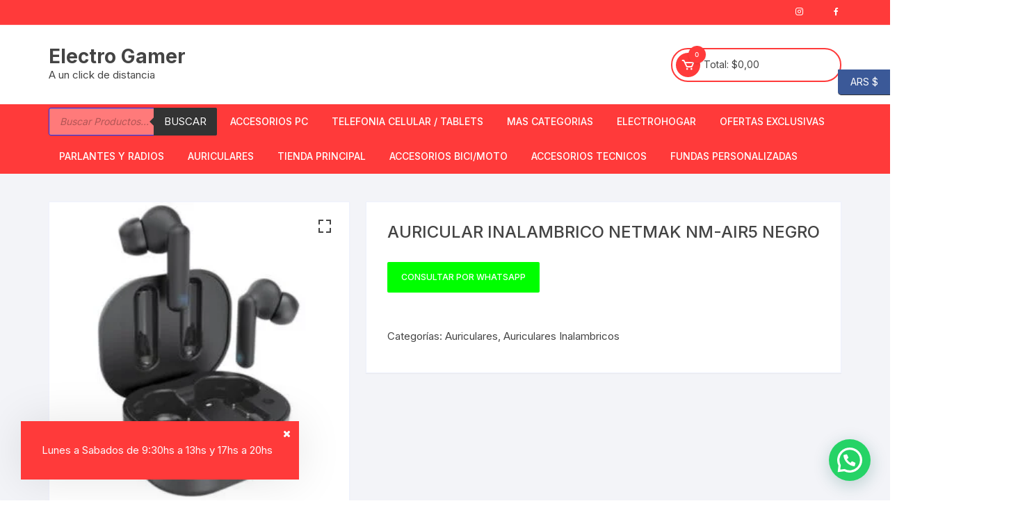

--- FILE ---
content_type: text/html; charset=UTF-8
request_url: https://electrogamer.com.ar/product/auricular-inalambrico-netmak-nm-air5-negro/
body_size: 37322
content:
<!doctype html>
<html lang="es">
<head>
	<meta charset="UTF-8">
	<meta name="viewport" content="width=device-width, initial-scale=1">
	<link rel="profile" href="https://gmpg.org/xfn/11">

	<title>AURICULAR INALAMBRICO NETMAK NM-AIR5 NEGRO &#8211; Electro Gamer</title>
<meta name='robots' content='max-image-preview:large' />
<link rel='dns-prefetch' href='//capi-automation.s3.us-east-2.amazonaws.com' />
<link rel='dns-prefetch' href='//fonts.googleapis.com' />
<link rel="alternate" type="application/rss+xml" title="Electro Gamer &raquo; Feed" href="https://electrogamer.com.ar/feed/" />
<link rel="alternate" type="application/rss+xml" title="Electro Gamer &raquo; Feed de los comentarios" href="https://electrogamer.com.ar/comments/feed/" />
<link rel="alternate" title="oEmbed (JSON)" type="application/json+oembed" href="https://electrogamer.com.ar/wp-json/oembed/1.0/embed?url=https%3A%2F%2Felectrogamer.com.ar%2Fproduct%2Fauricular-inalambrico-netmak-nm-air5-negro%2F" />
<link rel="alternate" title="oEmbed (XML)" type="text/xml+oembed" href="https://electrogamer.com.ar/wp-json/oembed/1.0/embed?url=https%3A%2F%2Felectrogamer.com.ar%2Fproduct%2Fauricular-inalambrico-netmak-nm-air5-negro%2F&#038;format=xml" />
<style id='wp-img-auto-sizes-contain-inline-css' type='text/css'>
img:is([sizes=auto i],[sizes^="auto," i]){contain-intrinsic-size:3000px 1500px}
/*# sourceURL=wp-img-auto-sizes-contain-inline-css */
</style>
<style id='classic-theme-styles-inline-css' type='text/css'>
/*! This file is auto-generated */
.wp-block-button__link{color:#fff;background-color:#32373c;border-radius:9999px;box-shadow:none;text-decoration:none;padding:calc(.667em + 2px) calc(1.333em + 2px);font-size:1.125em}.wp-block-file__button{background:#32373c;color:#fff;text-decoration:none}
/*# sourceURL=/wp-includes/css/classic-themes.min.css */
</style>
<style id='joinchat-button-style-inline-css' type='text/css'>
.wp-block-joinchat-button{border:none!important;text-align:center}.wp-block-joinchat-button figure{display:table;margin:0 auto;padding:0}.wp-block-joinchat-button figcaption{font:normal normal 400 .6em/2em var(--wp--preset--font-family--system-font,sans-serif);margin:0;padding:0}.wp-block-joinchat-button .joinchat-button__qr{background-color:#fff;border:6px solid #25d366;border-radius:30px;box-sizing:content-box;display:block;height:200px;margin:auto;overflow:hidden;padding:10px;width:200px}.wp-block-joinchat-button .joinchat-button__qr canvas,.wp-block-joinchat-button .joinchat-button__qr img{display:block;margin:auto}.wp-block-joinchat-button .joinchat-button__link{align-items:center;background-color:#25d366;border:6px solid #25d366;border-radius:30px;display:inline-flex;flex-flow:row nowrap;justify-content:center;line-height:1.25em;margin:0 auto;text-decoration:none}.wp-block-joinchat-button .joinchat-button__link:before{background:transparent var(--joinchat-ico) no-repeat center;background-size:100%;content:"";display:block;height:1.5em;margin:-.75em .75em -.75em 0;width:1.5em}.wp-block-joinchat-button figure+.joinchat-button__link{margin-top:10px}@media (orientation:landscape)and (min-height:481px),(orientation:portrait)and (min-width:481px){.wp-block-joinchat-button.joinchat-button--qr-only figure+.joinchat-button__link{display:none}}@media (max-width:480px),(orientation:landscape)and (max-height:480px){.wp-block-joinchat-button figure{display:none}}

/*# sourceURL=https://electrogamer.com.ar/wp-content/plugins/creame-whatsapp-me/gutenberg/build/style-index.css */
</style>
<style id='global-styles-inline-css' type='text/css'>
:root{--wp--preset--aspect-ratio--square: 1;--wp--preset--aspect-ratio--4-3: 4/3;--wp--preset--aspect-ratio--3-4: 3/4;--wp--preset--aspect-ratio--3-2: 3/2;--wp--preset--aspect-ratio--2-3: 2/3;--wp--preset--aspect-ratio--16-9: 16/9;--wp--preset--aspect-ratio--9-16: 9/16;--wp--preset--color--black: #000000;--wp--preset--color--cyan-bluish-gray: #abb8c3;--wp--preset--color--white: #ffffff;--wp--preset--color--pale-pink: #f78da7;--wp--preset--color--vivid-red: #cf2e2e;--wp--preset--color--luminous-vivid-orange: #ff6900;--wp--preset--color--luminous-vivid-amber: #fcb900;--wp--preset--color--light-green-cyan: #7bdcb5;--wp--preset--color--vivid-green-cyan: #00d084;--wp--preset--color--pale-cyan-blue: #8ed1fc;--wp--preset--color--vivid-cyan-blue: #0693e3;--wp--preset--color--vivid-purple: #9b51e0;--wp--preset--gradient--vivid-cyan-blue-to-vivid-purple: linear-gradient(135deg,rgb(6,147,227) 0%,rgb(155,81,224) 100%);--wp--preset--gradient--light-green-cyan-to-vivid-green-cyan: linear-gradient(135deg,rgb(122,220,180) 0%,rgb(0,208,130) 100%);--wp--preset--gradient--luminous-vivid-amber-to-luminous-vivid-orange: linear-gradient(135deg,rgb(252,185,0) 0%,rgb(255,105,0) 100%);--wp--preset--gradient--luminous-vivid-orange-to-vivid-red: linear-gradient(135deg,rgb(255,105,0) 0%,rgb(207,46,46) 100%);--wp--preset--gradient--very-light-gray-to-cyan-bluish-gray: linear-gradient(135deg,rgb(238,238,238) 0%,rgb(169,184,195) 100%);--wp--preset--gradient--cool-to-warm-spectrum: linear-gradient(135deg,rgb(74,234,220) 0%,rgb(151,120,209) 20%,rgb(207,42,186) 40%,rgb(238,44,130) 60%,rgb(251,105,98) 80%,rgb(254,248,76) 100%);--wp--preset--gradient--blush-light-purple: linear-gradient(135deg,rgb(255,206,236) 0%,rgb(152,150,240) 100%);--wp--preset--gradient--blush-bordeaux: linear-gradient(135deg,rgb(254,205,165) 0%,rgb(254,45,45) 50%,rgb(107,0,62) 100%);--wp--preset--gradient--luminous-dusk: linear-gradient(135deg,rgb(255,203,112) 0%,rgb(199,81,192) 50%,rgb(65,88,208) 100%);--wp--preset--gradient--pale-ocean: linear-gradient(135deg,rgb(255,245,203) 0%,rgb(182,227,212) 50%,rgb(51,167,181) 100%);--wp--preset--gradient--electric-grass: linear-gradient(135deg,rgb(202,248,128) 0%,rgb(113,206,126) 100%);--wp--preset--gradient--midnight: linear-gradient(135deg,rgb(2,3,129) 0%,rgb(40,116,252) 100%);--wp--preset--font-size--small: 13px;--wp--preset--font-size--medium: 20px;--wp--preset--font-size--large: 36px;--wp--preset--font-size--x-large: 42px;--wp--preset--spacing--20: 0.44rem;--wp--preset--spacing--30: 0.67rem;--wp--preset--spacing--40: 1rem;--wp--preset--spacing--50: 1.5rem;--wp--preset--spacing--60: 2.25rem;--wp--preset--spacing--70: 3.38rem;--wp--preset--spacing--80: 5.06rem;--wp--preset--shadow--natural: 6px 6px 9px rgba(0, 0, 0, 0.2);--wp--preset--shadow--deep: 12px 12px 50px rgba(0, 0, 0, 0.4);--wp--preset--shadow--sharp: 6px 6px 0px rgba(0, 0, 0, 0.2);--wp--preset--shadow--outlined: 6px 6px 0px -3px rgb(255, 255, 255), 6px 6px rgb(0, 0, 0);--wp--preset--shadow--crisp: 6px 6px 0px rgb(0, 0, 0);}:where(.is-layout-flex){gap: 0.5em;}:where(.is-layout-grid){gap: 0.5em;}body .is-layout-flex{display: flex;}.is-layout-flex{flex-wrap: wrap;align-items: center;}.is-layout-flex > :is(*, div){margin: 0;}body .is-layout-grid{display: grid;}.is-layout-grid > :is(*, div){margin: 0;}:where(.wp-block-columns.is-layout-flex){gap: 2em;}:where(.wp-block-columns.is-layout-grid){gap: 2em;}:where(.wp-block-post-template.is-layout-flex){gap: 1.25em;}:where(.wp-block-post-template.is-layout-grid){gap: 1.25em;}.has-black-color{color: var(--wp--preset--color--black) !important;}.has-cyan-bluish-gray-color{color: var(--wp--preset--color--cyan-bluish-gray) !important;}.has-white-color{color: var(--wp--preset--color--white) !important;}.has-pale-pink-color{color: var(--wp--preset--color--pale-pink) !important;}.has-vivid-red-color{color: var(--wp--preset--color--vivid-red) !important;}.has-luminous-vivid-orange-color{color: var(--wp--preset--color--luminous-vivid-orange) !important;}.has-luminous-vivid-amber-color{color: var(--wp--preset--color--luminous-vivid-amber) !important;}.has-light-green-cyan-color{color: var(--wp--preset--color--light-green-cyan) !important;}.has-vivid-green-cyan-color{color: var(--wp--preset--color--vivid-green-cyan) !important;}.has-pale-cyan-blue-color{color: var(--wp--preset--color--pale-cyan-blue) !important;}.has-vivid-cyan-blue-color{color: var(--wp--preset--color--vivid-cyan-blue) !important;}.has-vivid-purple-color{color: var(--wp--preset--color--vivid-purple) !important;}.has-black-background-color{background-color: var(--wp--preset--color--black) !important;}.has-cyan-bluish-gray-background-color{background-color: var(--wp--preset--color--cyan-bluish-gray) !important;}.has-white-background-color{background-color: var(--wp--preset--color--white) !important;}.has-pale-pink-background-color{background-color: var(--wp--preset--color--pale-pink) !important;}.has-vivid-red-background-color{background-color: var(--wp--preset--color--vivid-red) !important;}.has-luminous-vivid-orange-background-color{background-color: var(--wp--preset--color--luminous-vivid-orange) !important;}.has-luminous-vivid-amber-background-color{background-color: var(--wp--preset--color--luminous-vivid-amber) !important;}.has-light-green-cyan-background-color{background-color: var(--wp--preset--color--light-green-cyan) !important;}.has-vivid-green-cyan-background-color{background-color: var(--wp--preset--color--vivid-green-cyan) !important;}.has-pale-cyan-blue-background-color{background-color: var(--wp--preset--color--pale-cyan-blue) !important;}.has-vivid-cyan-blue-background-color{background-color: var(--wp--preset--color--vivid-cyan-blue) !important;}.has-vivid-purple-background-color{background-color: var(--wp--preset--color--vivid-purple) !important;}.has-black-border-color{border-color: var(--wp--preset--color--black) !important;}.has-cyan-bluish-gray-border-color{border-color: var(--wp--preset--color--cyan-bluish-gray) !important;}.has-white-border-color{border-color: var(--wp--preset--color--white) !important;}.has-pale-pink-border-color{border-color: var(--wp--preset--color--pale-pink) !important;}.has-vivid-red-border-color{border-color: var(--wp--preset--color--vivid-red) !important;}.has-luminous-vivid-orange-border-color{border-color: var(--wp--preset--color--luminous-vivid-orange) !important;}.has-luminous-vivid-amber-border-color{border-color: var(--wp--preset--color--luminous-vivid-amber) !important;}.has-light-green-cyan-border-color{border-color: var(--wp--preset--color--light-green-cyan) !important;}.has-vivid-green-cyan-border-color{border-color: var(--wp--preset--color--vivid-green-cyan) !important;}.has-pale-cyan-blue-border-color{border-color: var(--wp--preset--color--pale-cyan-blue) !important;}.has-vivid-cyan-blue-border-color{border-color: var(--wp--preset--color--vivid-cyan-blue) !important;}.has-vivid-purple-border-color{border-color: var(--wp--preset--color--vivid-purple) !important;}.has-vivid-cyan-blue-to-vivid-purple-gradient-background{background: var(--wp--preset--gradient--vivid-cyan-blue-to-vivid-purple) !important;}.has-light-green-cyan-to-vivid-green-cyan-gradient-background{background: var(--wp--preset--gradient--light-green-cyan-to-vivid-green-cyan) !important;}.has-luminous-vivid-amber-to-luminous-vivid-orange-gradient-background{background: var(--wp--preset--gradient--luminous-vivid-amber-to-luminous-vivid-orange) !important;}.has-luminous-vivid-orange-to-vivid-red-gradient-background{background: var(--wp--preset--gradient--luminous-vivid-orange-to-vivid-red) !important;}.has-very-light-gray-to-cyan-bluish-gray-gradient-background{background: var(--wp--preset--gradient--very-light-gray-to-cyan-bluish-gray) !important;}.has-cool-to-warm-spectrum-gradient-background{background: var(--wp--preset--gradient--cool-to-warm-spectrum) !important;}.has-blush-light-purple-gradient-background{background: var(--wp--preset--gradient--blush-light-purple) !important;}.has-blush-bordeaux-gradient-background{background: var(--wp--preset--gradient--blush-bordeaux) !important;}.has-luminous-dusk-gradient-background{background: var(--wp--preset--gradient--luminous-dusk) !important;}.has-pale-ocean-gradient-background{background: var(--wp--preset--gradient--pale-ocean) !important;}.has-electric-grass-gradient-background{background: var(--wp--preset--gradient--electric-grass) !important;}.has-midnight-gradient-background{background: var(--wp--preset--gradient--midnight) !important;}.has-small-font-size{font-size: var(--wp--preset--font-size--small) !important;}.has-medium-font-size{font-size: var(--wp--preset--font-size--medium) !important;}.has-large-font-size{font-size: var(--wp--preset--font-size--large) !important;}.has-x-large-font-size{font-size: var(--wp--preset--font-size--x-large) !important;}
:where(.wp-block-post-template.is-layout-flex){gap: 1.25em;}:where(.wp-block-post-template.is-layout-grid){gap: 1.25em;}
:where(.wp-block-term-template.is-layout-flex){gap: 1.25em;}:where(.wp-block-term-template.is-layout-grid){gap: 1.25em;}
:where(.wp-block-columns.is-layout-flex){gap: 2em;}:where(.wp-block-columns.is-layout-grid){gap: 2em;}
:root :where(.wp-block-pullquote){font-size: 1.5em;line-height: 1.6;}
/*# sourceURL=global-styles-inline-css */
</style>
<style id='woocommerce-inline-inline-css' type='text/css'>
.woocommerce form .form-row .required { visibility: visible; }
/*# sourceURL=woocommerce-inline-inline-css */
</style>
<link rel='stylesheet' id='wpo_min-header-0-css' href='https://electrogamer.com.ar/wp-content/cache/wpo-minify/1768143279/assets/wpo-minify-header-577d35d5.min.css' type='text/css' media='all' />
<link rel='stylesheet' id='wpo_min-header-1-css' href='https://electrogamer.com.ar/wp-content/cache/wpo-minify/1768143279/assets/wpo-minify-header-eedc141a.min.css' type='text/css' media='only screen and (max-width: 768px)' />
<link rel='stylesheet' id='wpo_min-header-2-css' href='https://electrogamer.com.ar/wp-content/cache/wpo-minify/1768143279/assets/wpo-minify-header-f8ef6f01.min.css' type='text/css' media='all' />
<script type="text/javascript" src="https://electrogamer.com.ar/wp-content/cache/wpo-minify/1768143279/assets/wpo-minify-header-7b3d0e43.min.js" id="wpo_min-header-0-js"></script>
<script type="text/javascript" id="wpo_min-header-1-js-extra">
/* <![CDATA[ */
var wc_add_to_cart_params = {"ajax_url":"/wp-admin/admin-ajax.php","wc_ajax_url":"/?wc-ajax=%%endpoint%%","i18n_view_cart":"Ver carrito","cart_url":"https://electrogamer.com.ar/cart-2/","is_cart":"","cart_redirect_after_add":"no"};
var wc_single_product_params = {"i18n_required_rating_text":"Por favor elige una puntuaci\u00f3n","i18n_rating_options":["1 de 5 estrellas","2 de 5 estrellas","3 de 5 estrellas","4 de 5 estrellas","5 de 5 estrellas"],"i18n_product_gallery_trigger_text":"Ver galer\u00eda de im\u00e1genes a pantalla completa","review_rating_required":"yes","flexslider":{"rtl":false,"animation":"slide","smoothHeight":true,"directionNav":false,"controlNav":"thumbnails","slideshow":false,"animationSpeed":500,"animationLoop":false,"allowOneSlide":false},"zoom_enabled":"1","zoom_options":[],"photoswipe_enabled":"1","photoswipe_options":{"shareEl":false,"closeOnScroll":false,"history":false,"hideAnimationDuration":0,"showAnimationDuration":0},"flexslider_enabled":"1"};
var woocommerce_params = {"ajax_url":"/wp-admin/admin-ajax.php","wc_ajax_url":"/?wc-ajax=%%endpoint%%","i18n_password_show":"Mostrar contrase\u00f1a","i18n_password_hide":"Ocultar contrase\u00f1a"};
//# sourceURL=wpo_min-header-1-js-extra
/* ]]> */
</script>
<script type="text/javascript" src="https://electrogamer.com.ar/wp-content/cache/wpo-minify/1768143279/assets/wpo-minify-header-23b06c39.min.js" id="wpo_min-header-1-js" defer="defer" data-wp-strategy="defer"></script>
<link rel="EditURI" type="application/rsd+xml" title="RSD" href="https://electrogamer.com.ar/xmlrpc.php?rsd" />
<meta name="generator" content="WordPress 6.9" />
<meta name="generator" content="WooCommerce 10.4.3" />
<link rel="canonical" href="https://electrogamer.com.ar/product/auricular-inalambrico-netmak-nm-air5-negro/" />
<link rel='shortlink' href='https://electrogamer.com.ar/?p=10250' />

		<!-- GA Google Analytics @ https://m0n.co/ga -->
		<script>
			(function(i,s,o,g,r,a,m){i['GoogleAnalyticsObject']=r;i[r]=i[r]||function(){
			(i[r].q=i[r].q||[]).push(arguments)},i[r].l=1*new Date();a=s.createElement(o),
			m=s.getElementsByTagName(o)[0];a.async=1;a.src=g;m.parentNode.insertBefore(a,m)
			})(window,document,'script','https://www.google-analytics.com/analytics.js','ga');
			ga('create', 'G-HQ89FT0Z8C', 'auto');
			ga('send', 'pageview');
		</script>

	        <style>
			bdi {
				visibility:hidden;
				position:fixed;align-content
			}
            .wc-whatsapp-button {
                background: #00ff00 !important;
                border: none;
                color: #fff;
                padding: 10px 18px;
                text-transform: uppercase;
                font-weight: bold;
                text-decoration: none;
                display: inline-block;
                border-radius: 4px;
                margin-top: 10px;
            }
			.add-request-quote-button {
				visibility:hidden;
				position:fixed;
			}
            .wc-whatsapp-button:hover {
                background: #1ebe5d;
                color: #fff;
            }
        </style>
        		<script type="text/javascript">
			var _statcounter = _statcounter || [];
			_statcounter.push({"tags": {"author": "electrogamer"}});
		</script>
				<!-- Start of StatCounter Code -->
		<script>
			<!--
			var sc_project=13068773;
			var sc_security="37f2f410";
			var sc_invisible=1;
		</script>
        <script type="text/javascript" src="https://www.statcounter.com/counter/counter.js" async></script>
		<noscript><div class="statcounter"><a title="web analytics" href="https://statcounter.com/"><img class="statcounter" src="https://c.statcounter.com/13068773/0/37f2f410/1/" alt="web analytics" /></a></div></noscript>
		<!-- End of StatCounter Code -->
				<style>
			.dgwt-wcas-ico-magnifier,.dgwt-wcas-ico-magnifier-handler{max-width:20px}.dgwt-wcas-search-wrapp .dgwt-wcas-sf-wrapp input[type=search].dgwt-wcas-search-input,.dgwt-wcas-search-wrapp .dgwt-wcas-sf-wrapp input[type=search].dgwt-wcas-search-input:hover,.dgwt-wcas-search-wrapp .dgwt-wcas-sf-wrapp input[type=search].dgwt-wcas-search-input:focus{background-color:#ff7a7a;color:#000;border-color:#0037ff}.dgwt-wcas-sf-wrapp input[type=search].dgwt-wcas-search-input::placeholder{color:#000;opacity:.3}.dgwt-wcas-sf-wrapp input[type=search].dgwt-wcas-search-input::-webkit-input-placeholder{color:#000;opacity:.3}.dgwt-wcas-sf-wrapp input[type=search].dgwt-wcas-search-input:-moz-placeholder{color:#000;opacity:.3}.dgwt-wcas-sf-wrapp input[type=search].dgwt-wcas-search-input::-moz-placeholder{color:#000;opacity:.3}.dgwt-wcas-sf-wrapp input[type=search].dgwt-wcas-search-input:-ms-input-placeholder{color:#000}.dgwt-wcas-no-submit.dgwt-wcas-search-wrapp .dgwt-wcas-ico-magnifier path,.dgwt-wcas-search-wrapp .dgwt-wcas-close path{fill:#000}.dgwt-wcas-loader-circular-path{stroke:#000}.dgwt-wcas-preloader{opacity:.6}.dgwt-wcas-search-wrapp .dgwt-wcas-sf-wrapp .dgwt-wcas-search-submit::before{}.dgwt-wcas-search-wrapp .dgwt-wcas-sf-wrapp .dgwt-wcas-search-submit:hover::before,.dgwt-wcas-search-wrapp .dgwt-wcas-sf-wrapp .dgwt-wcas-search-submit:focus::before{}.dgwt-wcas-search-wrapp .dgwt-wcas-sf-wrapp .dgwt-wcas-search-submit,.dgwt-wcas-om-bar .dgwt-wcas-om-return{color:#fff}.dgwt-wcas-search-wrapp .dgwt-wcas-ico-magnifier,.dgwt-wcas-search-wrapp .dgwt-wcas-sf-wrapp .dgwt-wcas-search-submit svg path,.dgwt-wcas-om-bar .dgwt-wcas-om-return svg path{fill:#fff}.dgwt-wcas-suggestions-wrapp,.dgwt-wcas-details-wrapp{background-color:#dd9090}.dgwt-wcas-suggestion-selected{background-color:#efefef}.dgwt-wcas-suggestions-wrapp *,.dgwt-wcas-details-wrapp *,.dgwt-wcas-sd,.dgwt-wcas-suggestion *{color:#0a0a0a}.dgwt-wcas-st strong,.dgwt-wcas-sd strong{color:#000}.dgwt-wcas-suggestions-wrapp,.dgwt-wcas-details-wrapp,.dgwt-wcas-suggestion,.dgwt-wcas-datails-title,.dgwt-wcas-details-more-products{border-color:#a8a8a8!important}		</style>
			<noscript><style>.woocommerce-product-gallery{ opacity: 1 !important; }</style></noscript>
	<meta name="generator" content="Elementor 3.34.1; features: additional_custom_breakpoints; settings: css_print_method-external, google_font-enabled, font_display-auto">
			<script  type="text/javascript">
				!function(f,b,e,v,n,t,s){if(f.fbq)return;n=f.fbq=function(){n.callMethod?
					n.callMethod.apply(n,arguments):n.queue.push(arguments)};if(!f._fbq)f._fbq=n;
					n.push=n;n.loaded=!0;n.version='2.0';n.queue=[];t=b.createElement(e);t.async=!0;
					t.src=v;s=b.getElementsByTagName(e)[0];s.parentNode.insertBefore(t,s)}(window,
					document,'script','https://connect.facebook.net/en_US/fbevents.js');
			</script>
			<!-- WooCommerce Facebook Integration Begin -->
			<script  type="text/javascript">

				fbq('init', '1148359108937517', {}, {
    "agent": "woocommerce_2-10.4.3-3.5.15"
});

				document.addEventListener( 'DOMContentLoaded', function() {
					// Insert placeholder for events injected when a product is added to the cart through AJAX.
					document.body.insertAdjacentHTML( 'beforeend', '<div class=\"wc-facebook-pixel-event-placeholder\"></div>' );
				}, false );

			</script>
			<!-- WooCommerce Facebook Integration End -->
						<style>
				.e-con.e-parent:nth-of-type(n+4):not(.e-lazyloaded):not(.e-no-lazyload),
				.e-con.e-parent:nth-of-type(n+4):not(.e-lazyloaded):not(.e-no-lazyload) * {
					background-image: none !important;
				}
				@media screen and (max-height: 1024px) {
					.e-con.e-parent:nth-of-type(n+3):not(.e-lazyloaded):not(.e-no-lazyload),
					.e-con.e-parent:nth-of-type(n+3):not(.e-lazyloaded):not(.e-no-lazyload) * {
						background-image: none !important;
					}
				}
				@media screen and (max-height: 640px) {
					.e-con.e-parent:nth-of-type(n+2):not(.e-lazyloaded):not(.e-no-lazyload),
					.e-con.e-parent:nth-of-type(n+2):not(.e-lazyloaded):not(.e-no-lazyload) * {
						background-image: none !important;
					}
				}
			</style>
			<link rel="icon" href="https://electrogamer.com.ar/wp-content/uploads/2021/03/cropped-IMG-20210325-WA0070-32x32.jpg" sizes="32x32" />
<link rel="icon" href="https://electrogamer.com.ar/wp-content/uploads/2021/03/cropped-IMG-20210325-WA0070-192x192.jpg" sizes="192x192" />
<link rel="apple-touch-icon" href="https://electrogamer.com.ar/wp-content/uploads/2021/03/cropped-IMG-20210325-WA0070-180x180.jpg" />
<meta name="msapplication-TileImage" content="https://electrogamer.com.ar/wp-content/uploads/2021/03/cropped-IMG-20210325-WA0070-270x270.jpg" />
		<style type="text/css" id="wp-custom-css">
			.elementor-col-25 {max-width:50%; float:left; }
.elementor-col-33 {max-width:50%; float:left; }		</style>
		<style type="text/css">/** Mega Menu CSS: fs **/</style>
</head>

<body class="wp-singular product-template-default single single-product postid-10250 wp-theme-orchid-store theme-orchid-store woocommerce woocommerce-page woocommerce-demo-store woocommerce-no-js no-sidebar woocommerce-active elementor-default elementor-kit-1006 currency-ars">
	<p role="complementary" aria-label="Aviso en la tienda" class="woocommerce-store-notice demo_store" data-notice-id="e1cc832b984c3769a19c798b53685ee1" style="display:none;">Lunes a Sabados de 9:30hs a 13hs y 17hs a 20hs  <a role="button" href="#" class="woocommerce-store-notice__dismiss-link">Descartar</a></p>	<div id="page" class="site __os-page-wrap__">

		<a class="skip-link screen-reader-text" href="#content">
			Saltar al contenido		</a>

		<header class="masterheader desktop-header header-style-1">
	<div class="header-inner">
					<div class="top-header">
				<div class="__os-container__">
					<div class="os-row">
						<div class="os-col left-col">
							<div class="topbar-items">
															</div><!-- .topbar-items -->
						</div><!-- .os-col.left-col -->
													<div class="os-col right-col">
								<div class="social-icons">
									<ul class="social-icons-list">
																					<li>
												<a href="https://www.instagram.com/electrogamersc/"></a>
											</li>
																						<li>
												<a href="https://www.tiktok.com/@electrogamersc"></a>
											</li>
																						<li>
												<a href="https://www.facebook.com/ElectroGamersc/"></a>
											</li>
																				</ul>
								</div><!-- // social-icons -->
							</div><!-- .os-col.right-col -->
												</div><!-- .os-row -->
				</div><!-- .__os-container__ -->
			</div><!-- .top-header -->
					<div class="mid-header">
			<div class="__os-container__">
				<div class="os-row no-wishlist-icon no-product-search-form">
					<div class="os-col logo-col">
								<div class="site-branding">
								<span class="site-title">
						<a href="https://electrogamer.com.ar/">Electro Gamer</a>
					</span><!-- .site-title -->
										<p class="site-description">
						A un click de distancia					</p> 
							</div><!-- site-branding -->
							</div><!-- .os-col.logo-col -->
											<div class="os-col extra-col">
							<div class="aside-right">
																	<div class="wishlist-minicart-wrapper">
										<div class="wishlist-minicart-inner">
												<div class="mini-cart">
			<button class="trigger-mini-cart">
				<i class='bx bx-cart'></i>
									<span class="item-count cart-items-count">
						0					<span>
							</button><!-- .trigger-mini-cart -->
			<span class="cart-amount">Total:				<span class="price">	                
					<span class="woocommerce-Price-amount amount os-minicart-amount">
						<span class="woocs_special_price_code"><span class="woocommerce-Price-amount amount"><span class="woocommerce-Price-currencySymbol">&#036;</span>0,00</span></span>					</span>
				</span><!-- .price -->
			</span><!-- .cart-amount -->
							<div class="mini-cart-open">
					<div class="mini-cart-items">
						<div class="widget woocommerce widget_shopping_cart"><div class="widget_shopping_cart_content"></div></div>					</div><!-- .mini-cart-tems -->
				</div><!-- .mini-cart-open -->
						</div><!-- .mini-cart -->
												</div><!-- . wishlist-minicart-inner -->
									</div>
																</div><!-- .aside-right -->
						</div><!-- .os-col.extra-col -->
										</div><!-- .os-row -->
			</div><!-- .__os-container__ -->
		</div><!-- .mid-header -->
		<div class="bottom-header">
			<div class="main-navigation"> 
				<div class="__os-container__">
					<div class="os-row os-nav-row no-special-menu">
												<div class="os-col os-nav-col-right">
							<div class="menu-toggle">
								<button class="mobile-menu-toggle-btn">
									<span class="hamburger-bar"></span>
									<span class="hamburger-bar"></span>
									<span class="hamburger-bar"></span>
								</button>
							</div><!-- .meu-toggle -->
									<nav id="site-navigation" class="site-navigation">
			<ul id="primary-menu" class="primary-menu"><li id="menu-item-6436" class="menu-item menu-item-type-custom menu-item-object-custom menu-item-6436"><div  class="dgwt-wcas-search-wrapp dgwt-wcas-is-detail-box dgwt-wcas-has-submit woocommerce dgwt-wcas-style-solaris js-dgwt-wcas-layout-classic dgwt-wcas-layout-classic js-dgwt-wcas-mobile-overlay-enabled">
		<form class="dgwt-wcas-search-form" role="search" action="https://electrogamer.com.ar/" method="get">
		<div class="dgwt-wcas-sf-wrapp">
						<label class="screen-reader-text"
				for="dgwt-wcas-search-input-1">
				Búsqueda de productos			</label>

			<input
				id="dgwt-wcas-search-input-1"
				type="search"
				class="dgwt-wcas-search-input"
				name="s"
				value=""
				placeholder="Buscar Productos..."
				autocomplete="off"
							/>
			<div class="dgwt-wcas-preloader"></div>

			<div class="dgwt-wcas-voice-search"></div>

							<button type="submit"
						aria-label="Buscar"
						class="dgwt-wcas-search-submit">Buscar</button>
			
			<input type="hidden" name="post_type" value="product"/>
			<input type="hidden" name="dgwt_wcas" value="1"/>

			
					</div>
	</form>
</div>
</li>
<li id="menu-item-3885" class="menu-item menu-item-type-taxonomy menu-item-object-product_cat menu-item-has-children menu-item-3885"><a href="https://electrogamer.com.ar/product-category/accesorios-pc/">Accesorios PC</a>
<ul class="sub-menu">
	<li id="menu-item-20399" class="menu-item menu-item-type-taxonomy menu-item-object-category menu-item-has-children menu-item-20399"><a href="https://electrogamer.com.ar/category/notebooks/">Notebooks</a>
	<ul class="sub-menu">
		<li id="menu-item-20409" class="menu-item menu-item-type-taxonomy menu-item-object-product_cat menu-item-20409"><a href="https://electrogamer.com.ar/product-category/mochilas/">Mochilas Notebook</a></li>
		<li id="menu-item-13319" class="menu-item menu-item-type-taxonomy menu-item-object-product_cat menu-item-13319"><a href="https://electrogamer.com.ar/product-category/cables-cargadores/cargadores-notebook/">CARGADORES NOTEBOOK</a></li>
	</ul>
</li>
	<li id="menu-item-5601" class="menu-item menu-item-type-taxonomy menu-item-object-product_cat menu-item-5601"><a href="https://electrogamer.com.ar/product-category/accesorios-pc/disco-rigido-ssd/">Disco Rigido-SSD</a></li>
	<li id="menu-item-4154" class="menu-item menu-item-type-taxonomy menu-item-object-product_cat menu-item-4154"><a href="https://electrogamer.com.ar/product-category/accesorios-pc/parlantes-pc/">Parlantes PC</a></li>
	<li id="menu-item-3920" class="menu-item menu-item-type-taxonomy menu-item-object-product_cat menu-item-3920"><a href="https://electrogamer.com.ar/product-category/accesorios-pc/teclados-y-mouses/mouse-pad/">Mouse Pad</a></li>
	<li id="menu-item-3918" class="menu-item menu-item-type-taxonomy menu-item-object-product_cat menu-item-has-children menu-item-3918"><a href="https://electrogamer.com.ar/product-category/accesorios-pc/teclados-y-mouses/">Teclados y Mouses</a>
	<ul class="sub-menu">
		<li id="menu-item-3924" class="menu-item menu-item-type-taxonomy menu-item-object-product_cat menu-item-3924"><a href="https://electrogamer.com.ar/product-category/accesorios-pc/teclados-y-mouses/combos-teclado-y-mouse/">Combos Teclado y mouse</a></li>
		<li id="menu-item-3910" class="menu-item menu-item-type-taxonomy menu-item-object-product_cat menu-item-has-children menu-item-3910"><a href="https://electrogamer.com.ar/product-category/accesorios-pc/teclados-y-mouses/teclados/">Todos los Teclados</a>
		<ul class="sub-menu">
			<li id="menu-item-9861" class="menu-item menu-item-type-taxonomy menu-item-object-product_cat menu-item-9861"><a href="https://electrogamer.com.ar/product-category/accesorios-pc/teclados-y-mouses/teclado-inalambrico/">Teclado Inalambrico</a></li>
			<li id="menu-item-3912" class="menu-item menu-item-type-taxonomy menu-item-object-product_cat menu-item-3912"><a href="https://electrogamer.com.ar/product-category/accesorios-pc/teclados-y-mouses/teclados-de-escritorio/">Teclados de escritorio</a></li>
			<li id="menu-item-3913" class="menu-item menu-item-type-taxonomy menu-item-object-product_cat menu-item-3913"><a href="https://electrogamer.com.ar/product-category/accesorios-pc/teclados-y-mouses/teclados-gamer/">Teclados Gamer</a></li>
			<li id="menu-item-3930" class="menu-item menu-item-type-taxonomy menu-item-object-product_cat menu-item-3930"><a href="https://electrogamer.com.ar/product-category/accesorios-pc/teclados-y-mouses/switches/">Switches</a></li>
		</ul>
</li>
		<li id="menu-item-3914" class="menu-item menu-item-type-taxonomy menu-item-object-product_cat menu-item-has-children menu-item-3914"><a href="https://electrogamer.com.ar/product-category/accesorios-pc/teclados-y-mouses/mouses/">Todos los Mouses</a>
		<ul class="sub-menu">
			<li id="menu-item-3915" class="menu-item menu-item-type-taxonomy menu-item-object-product_cat menu-item-3915"><a href="https://electrogamer.com.ar/product-category/accesorios-pc/teclados-y-mouses/mouses-gamer/">Mouses Gamer</a></li>
			<li id="menu-item-3916" class="menu-item menu-item-type-taxonomy menu-item-object-product_cat menu-item-3916"><a href="https://electrogamer.com.ar/product-category/accesorios-pc/teclados-y-mouses/mouses-inalambricos/">Mouses Inalambricos</a></li>
			<li id="menu-item-3926" class="menu-item menu-item-type-taxonomy menu-item-object-product_cat menu-item-3926"><a href="https://electrogamer.com.ar/product-category/accesorios-pc/teclados-y-mouses/mouse-de-escritorio/">Mouse de escritorio</a></li>
		</ul>
</li>
	</ul>
</li>
	<li id="menu-item-3896" class="menu-item menu-item-type-taxonomy menu-item-object-product_cat menu-item-3896"><a href="https://electrogamer.com.ar/product-category/accesorios-pc/gabinetes/">Gabinetes</a></li>
	<li id="menu-item-3897" class="menu-item menu-item-type-taxonomy menu-item-object-product_cat menu-item-3897"><a href="https://electrogamer.com.ar/product-category/router-extensores/">Router-Extensores wifi</a></li>
	<li id="menu-item-3964" class="menu-item menu-item-type-taxonomy menu-item-object-product_cat menu-item-3964"><a href="https://electrogamer.com.ar/product-category/accesorios-pc/coolers/">Coolers</a></li>
	<li id="menu-item-3934" class="menu-item menu-item-type-taxonomy menu-item-object-product_cat menu-item-3934"><a href="https://electrogamer.com.ar/product-category/accesorios-pc/fuentes/">Fuentes</a></li>
	<li id="menu-item-8732" class="menu-item menu-item-type-taxonomy menu-item-object-product_cat menu-item-8732"><a href="https://electrogamer.com.ar/product-category/accesorios-pc/procesadores/">Procesadores</a></li>
	<li id="menu-item-3882" class="menu-item menu-item-type-taxonomy menu-item-object-product_cat menu-item-3882"><a href="https://electrogamer.com.ar/product-category/adaptadores/">Adaptadores</a></li>
	<li id="menu-item-10313" class="menu-item menu-item-type-taxonomy menu-item-object-product_cat menu-item-10313"><a href="https://electrogamer.com.ar/product-category/accesorios-pc/microfonos/">Microfonos</a></li>
	<li id="menu-item-3974" class="menu-item menu-item-type-taxonomy menu-item-object-product_cat menu-item-3974"><a href="https://electrogamer.com.ar/product-category/accesorios-pc/cpu-armado/">CPU armado</a></li>
	<li id="menu-item-3935" class="menu-item menu-item-type-taxonomy menu-item-object-product_cat menu-item-3935"><a href="https://electrogamer.com.ar/product-category/accesorios-pc/monitores/">Monitores</a></li>
	<li id="menu-item-6199" class="menu-item menu-item-type-taxonomy menu-item-object-product_cat menu-item-6199"><a href="https://electrogamer.com.ar/product-category/accesorios-pc/motherboard/">MOTHERBOARD</a></li>
	<li id="menu-item-3937" class="menu-item menu-item-type-taxonomy menu-item-object-product_cat menu-item-3937"><a href="https://electrogamer.com.ar/product-category/accesorios-pc/webcam/">Webcam</a></li>
	<li id="menu-item-3938" class="menu-item menu-item-type-taxonomy menu-item-object-product_cat menu-item-3938"><a href="https://electrogamer.com.ar/product-category/accesorios-pc/hub-usb/">Hub USB</a></li>
	<li id="menu-item-3936" class="menu-item menu-item-type-taxonomy menu-item-object-product_cat menu-item-3936"><a href="https://electrogamer.com.ar/product-category/accesorios-pc/memorias-ram/">Memorias Ram</a></li>
	<li id="menu-item-3939" class="menu-item menu-item-type-taxonomy menu-item-object-product_cat menu-item-3939"><a href="https://electrogamer.com.ar/product-category/accesorios-pc/joystick-pc/">Joystick PC</a></li>
	<li id="menu-item-6589" class="menu-item menu-item-type-taxonomy menu-item-object-product_cat menu-item-6589"><a href="https://electrogamer.com.ar/product-category/accesorios-pc/caddy-disk/">Caddy disk /Placas de sonido</a></li>
	<li id="menu-item-9860" class="menu-item menu-item-type-taxonomy menu-item-object-product_cat menu-item-9860"><a href="https://electrogamer.com.ar/product-category/accesorios-pc/lector-codigo-de-barra/">Lector Codigo de Barra</a></li>
	<li id="menu-item-6588" class="menu-item menu-item-type-taxonomy menu-item-object-product_cat menu-item-6588"><a href="https://electrogamer.com.ar/product-category/accesorios-pc/otros/">Otros</a></li>
</ul>
</li>
<li id="menu-item-3876" class="menu-item menu-item-type-taxonomy menu-item-object-product_cat menu-item-has-children menu-item-3876"><a href="https://electrogamer.com.ar/product-category/telefonia-celular/">Telefonia Celular / Tablets</a>
<ul class="sub-menu">
	<li id="menu-item-13309" class="menu-item menu-item-type-taxonomy menu-item-object-product_cat menu-item-has-children menu-item-13309"><a href="https://electrogamer.com.ar/product-category/cables-cargadores/">Cables Cargadores</a>
	<ul class="sub-menu">
		<li id="menu-item-13310" class="menu-item menu-item-type-taxonomy menu-item-object-product_cat menu-item-13310"><a href="https://electrogamer.com.ar/product-category/cables-cargadores/cables-usb/">Cables usb a tipo c</a></li>
		<li id="menu-item-13312" class="menu-item menu-item-type-taxonomy menu-item-object-product_cat menu-item-13312"><a href="https://electrogamer.com.ar/product-category/cables-cargadores/cables-usb-a-lightning-iphone/">Cables USB a Lightning iphone</a></li>
		<li id="menu-item-13311" class="menu-item menu-item-type-taxonomy menu-item-object-product_cat menu-item-13311"><a href="https://electrogamer.com.ar/product-category/cables-cargadores/cargadores-tipo-c/">Cargadores Tipo C</a></li>
		<li id="menu-item-13313" class="menu-item menu-item-type-taxonomy menu-item-object-product_cat menu-item-13313"><a href="https://electrogamer.com.ar/product-category/cables-cargadores/cables-utp-red/">CABLES UTP RED</a></li>
		<li id="menu-item-13315" class="menu-item menu-item-type-taxonomy menu-item-object-product_cat menu-item-13315"><a href="https://electrogamer.com.ar/product-category/cables-cargadores/cargadores-lightning-iphone/">Cargadores Lightning Iphone</a></li>
		<li id="menu-item-13314" class="menu-item menu-item-type-taxonomy menu-item-object-product_cat menu-item-13314"><a href="https://electrogamer.com.ar/product-category/cables-cargadores/cables-lightning-a-tipo-c-micro-usb/">Cables Lightning a tipo c /micro usb</a></li>
		<li id="menu-item-13316" class="menu-item menu-item-type-taxonomy menu-item-object-product_cat menu-item-13316"><a href="https://electrogamer.com.ar/product-category/cables-cargadores/fuentes-12v-plug-2-1mm/">Fuentes 12V PLUG 2.1mm</a></li>
		<li id="menu-item-13322" class="menu-item menu-item-type-taxonomy menu-item-object-product_cat menu-item-13322"><a href="https://electrogamer.com.ar/product-category/cables-cargadores/cables-usb-a-micro-usb/">Cables usb a micro usb</a></li>
		<li id="menu-item-13317" class="menu-item menu-item-type-taxonomy menu-item-object-product_cat menu-item-13317"><a href="https://electrogamer.com.ar/product-category/relojes/cargadores-smartwatch/">Cargadores Smartwatch</a></li>
		<li id="menu-item-13320" class="menu-item menu-item-type-taxonomy menu-item-object-product_cat menu-item-13320"><a href="https://electrogamer.com.ar/product-category/cables-cargadores/cables-usb-impresora/">CABLES USB IMPRESORA</a></li>
		<li id="menu-item-13318" class="menu-item menu-item-type-taxonomy menu-item-object-product_cat menu-item-13318"><a href="https://electrogamer.com.ar/product-category/cables-cargadores/cargador-portatil/">CARGADOR PORTATIL</a></li>
		<li id="menu-item-13321" class="menu-item menu-item-type-taxonomy menu-item-object-product_cat menu-item-13321"><a href="https://electrogamer.com.ar/product-category/cables-cargadores/cargadores-micro-usb/">Cargadores Micro USB</a></li>
		<li id="menu-item-13324" class="menu-item menu-item-type-taxonomy menu-item-object-product_cat menu-item-13324"><a href="https://electrogamer.com.ar/product-category/cables-cargadores/cables-usb/">Cables usb a tipo c</a></li>
		<li id="menu-item-13325" class="menu-item menu-item-type-taxonomy menu-item-object-product_cat menu-item-13325"><a href="https://electrogamer.com.ar/product-category/cables-cargadores/cables-usb-a-micro-usb/">Cables usb a micro usb</a></li>
		<li id="menu-item-13326" class="menu-item menu-item-type-taxonomy menu-item-object-product_cat menu-item-13326"><a href="https://electrogamer.com.ar/product-category/cables-cargadores/cargadores-micro-usb/">Cargadores Micro USB</a></li>
		<li id="menu-item-13327" class="menu-item menu-item-type-taxonomy menu-item-object-product_cat menu-item-13327"><a href="https://electrogamer.com.ar/product-category/cables-cargadores/cargadores-tipo-c/">Cargadores Tipo C</a></li>
		<li id="menu-item-13328" class="menu-item menu-item-type-taxonomy menu-item-object-product_cat menu-item-13328"><a href="https://electrogamer.com.ar/product-category/cables-cargadores/cables-usb-a-lightning-iphone/">Cables USB a Lightning iphone</a></li>
		<li id="menu-item-13329" class="menu-item menu-item-type-taxonomy menu-item-object-product_cat menu-item-13329"><a href="https://electrogamer.com.ar/product-category/cables-cargadores/cables-lightning-a-tipo-c-micro-usb/">Cables Lightning a tipo c /micro usb</a></li>
	</ul>
</li>
	<li id="menu-item-6425" class="menu-item menu-item-type-taxonomy menu-item-object-product_cat menu-item-6425"><a href="https://electrogamer.com.ar/product-category/telefonia-celular/telefono-fijo/">Telefono Fijo</a></li>
	<li id="menu-item-4168" class="menu-item menu-item-type-taxonomy menu-item-object-product_cat menu-item-has-children menu-item-4168"><a href="https://electrogamer.com.ar/product-category/telefonia-celular/celulares/">Celulares</a>
	<ul class="sub-menu">
		<li id="menu-item-4283" class="menu-item menu-item-type-taxonomy menu-item-object-product_cat menu-item-4283"><a href="https://electrogamer.com.ar/product-category/vidrios-templados/fundas-templados-telefonia/">Templados telefonia</a></li>
	</ul>
</li>
	<li id="menu-item-4121" class="menu-item menu-item-type-taxonomy menu-item-object-product_cat menu-item-has-children menu-item-4121"><a href="https://electrogamer.com.ar/product-category/telefonia-celular/tablet/">Tablet</a>
	<ul class="sub-menu">
		<li id="menu-item-4122" class="menu-item menu-item-type-taxonomy menu-item-object-product_cat menu-item-4122"><a href="https://electrogamer.com.ar/product-category/vidrios-templados/fundas/">Fundas/templados Tablet</a></li>
	</ul>
</li>
	<li id="menu-item-3872" class="menu-item menu-item-type-taxonomy menu-item-object-product_cat menu-item-3872"><a href="https://electrogamer.com.ar/product-category/cables-cargadores/">Cables Cargadores</a></li>
	<li id="menu-item-3873" class="menu-item menu-item-type-taxonomy menu-item-object-product_cat menu-item-3873"><a href="https://electrogamer.com.ar/product-category/accesorios-de-telefonia/">Accesorios de telefonía</a></li>
	<li id="menu-item-3874" class="menu-item menu-item-type-taxonomy menu-item-object-product_cat menu-item-has-children menu-item-3874"><a href="https://electrogamer.com.ar/product-category/pendrive-memorias/">Pendrive/memorias</a>
	<ul class="sub-menu">
		<li id="menu-item-4287" class="menu-item menu-item-type-taxonomy menu-item-object-product_cat menu-item-4287"><a href="https://electrogamer.com.ar/product-category/pendrive-memorias/pendrive/">Pendrive</a></li>
		<li id="menu-item-4288" class="menu-item menu-item-type-taxonomy menu-item-object-product_cat menu-item-4288"><a href="https://electrogamer.com.ar/product-category/pendrive-memorias/tarjetas-de-memoria/">Tarjetas de Memoria</a></li>
		<li id="menu-item-4266" class="menu-item menu-item-type-taxonomy menu-item-object-product_cat menu-item-4266"><a href="https://electrogamer.com.ar/product-category/pendrive-memorias/lectores-sd/">Lectores de memoria</a></li>
	</ul>
</li>
	<li id="menu-item-3886" class="menu-item menu-item-type-taxonomy menu-item-object-product_cat menu-item-3886"><a href="https://electrogamer.com.ar/product-category/accesorios-tecnicos/">Accesorios tecnico</a></li>
</ul>
</li>
<li id="menu-item-4964" class="menu-item menu-item-type-taxonomy menu-item-object-product_cat menu-item-has-children menu-item-4964"><a href="https://electrogamer.com.ar/product-category/mas-categorias/">Mas Categorias</a>
<ul class="sub-menu">
	<li id="menu-item-20080" class="menu-item menu-item-type-taxonomy menu-item-object-product_cat menu-item-20080"><a href="https://electrogamer.com.ar/product-category/herramientas-electricas/">Herramientas Electricas</a></li>
	<li id="menu-item-18630" class="menu-item menu-item-type-taxonomy menu-item-object-product_cat menu-item-18630"><a href="https://electrogamer.com.ar/product-category/mas-categorias/humificadores/">HUMIFICADORES</a></li>
	<li id="menu-item-17234" class="menu-item menu-item-type-taxonomy menu-item-object-product_cat menu-item-17234"><a href="https://electrogamer.com.ar/product-category/mas-categorias/monopatines/">Monopatines</a></li>
	<li id="menu-item-14753" class="menu-item menu-item-type-taxonomy menu-item-object-product_cat menu-item-14753"><a href="https://electrogamer.com.ar/product-category/mas-categorias/cabina-de-unas-y-accesorios/">Cabina de uñas y Accesorios</a></li>
	<li id="menu-item-14398" class="menu-item menu-item-type-taxonomy menu-item-object-product_cat menu-item-has-children menu-item-14398"><a href="https://electrogamer.com.ar/product-category/mas-categorias/termos-y-mates/">Vasos y Botellas termicas</a>
	<ul class="sub-menu">
		<li id="menu-item-16307" class="menu-item menu-item-type-taxonomy menu-item-object-product_cat menu-item-16307"><a href="https://electrogamer.com.ar/product-category/mas-categorias/termos-y-mates/vasos-termicos/">VASOS TERMICOS</a></li>
		<li id="menu-item-17256" class="menu-item menu-item-type-taxonomy menu-item-object-product_cat menu-item-17256"><a href="https://electrogamer.com.ar/product-category/mas-categorias/termos-y-mates/tapones/">Tapones</a></li>
		<li id="menu-item-16308" class="menu-item menu-item-type-taxonomy menu-item-object-product_cat menu-item-16308"><a href="https://electrogamer.com.ar/product-category/mas-categorias/termos-y-mates/botellas-termicas/">Botellas Termicas</a></li>
		<li id="menu-item-16309" class="menu-item menu-item-type-taxonomy menu-item-object-product_cat menu-item-16309"><a href="https://electrogamer.com.ar/product-category/mas-categorias/termos-y-mates/mates/">Mates</a></li>
		<li id="menu-item-16312" class="menu-item menu-item-type-taxonomy menu-item-object-product_cat menu-item-16312"><a href="https://electrogamer.com.ar/product-category/mas-categorias/termos-y-mates/termos/">Termos</a></li>
	</ul>
</li>
	<li id="menu-item-11538" class="menu-item menu-item-type-taxonomy menu-item-object-product_cat menu-item-11538"><a href="https://electrogamer.com.ar/product-category/router-extensores/">ROUTER/EXTENSORES</a></li>
	<li id="menu-item-3977" class="menu-item menu-item-type-taxonomy menu-item-object-product_cat menu-item-3977"><a href="https://electrogamer.com.ar/product-category/cuidado-personal/">Cuidado personal</a></li>
	<li id="menu-item-10470" class="menu-item menu-item-type-taxonomy menu-item-object-product_cat menu-item-10470"><a href="https://electrogamer.com.ar/product-category/mas-categorias/selladora-de-bolsas/">Selladora de Bolsas</a></li>
	<li id="menu-item-3894" class="menu-item menu-item-type-taxonomy menu-item-object-product_cat menu-item-3894"><a href="https://electrogamer.com.ar/product-category/bazar/">Bazar</a></li>
	<li id="menu-item-6570" class="menu-item menu-item-type-taxonomy menu-item-object-product_cat menu-item-6570"><a href="https://electrogamer.com.ar/product-category/mas-categorias/balanzas/">Balanzas</a></li>
	<li id="menu-item-5255" class="menu-item menu-item-type-taxonomy menu-item-object-product_cat menu-item-5255"><a href="https://electrogamer.com.ar/product-category/mas-categorias/camaras-adaptadores/">Camaras y Adaptadores</a></li>
	<li id="menu-item-5178" class="menu-item menu-item-type-taxonomy menu-item-object-product_cat menu-item-5178"><a href="https://electrogamer.com.ar/product-category/mas-categorias/fitness/">Fitness</a></li>
	<li id="menu-item-3884" class="menu-item menu-item-type-taxonomy menu-item-object-product_cat menu-item-has-children menu-item-3884"><a href="https://electrogamer.com.ar/product-category/insumos-impresion/">Tintas-Cartuchos impresora</a>
	<ul class="sub-menu">
		<li id="menu-item-11640" class="menu-item menu-item-type-taxonomy menu-item-object-product_cat menu-item-11640"><a href="https://electrogamer.com.ar/product-category/insumos-impresion/toners/">Toners</a></li>
		<li id="menu-item-9877" class="menu-item menu-item-type-taxonomy menu-item-object-product_cat menu-item-9877"><a href="https://electrogamer.com.ar/product-category/insumos-impresion/resmas/">Resmas</a></li>
		<li id="menu-item-4018" class="menu-item menu-item-type-taxonomy menu-item-object-product_cat menu-item-4018"><a href="https://electrogamer.com.ar/product-category/insumos-impresion/cartuchos/">Cartuchos</a></li>
		<li id="menu-item-4019" class="menu-item menu-item-type-taxonomy menu-item-object-product_cat menu-item-4019"><a href="https://electrogamer.com.ar/product-category/insumos-impresion/tintas/">Tintas</a></li>
	</ul>
</li>
	<li id="menu-item-3892" class="menu-item menu-item-type-taxonomy menu-item-object-product_cat menu-item-has-children menu-item-3892"><a href="https://electrogamer.com.ar/product-category/iluminacion/">Iluminación</a>
	<ul class="sub-menu">
		<li id="menu-item-17550" class="menu-item menu-item-type-taxonomy menu-item-object-product_cat menu-item-17550"><a href="https://electrogamer.com.ar/product-category/iluminacion/maquillaje/">Espejos de Maquillaje Led</a></li>
		<li id="menu-item-14047" class="menu-item menu-item-type-taxonomy menu-item-object-product_cat menu-item-14047"><a href="https://electrogamer.com.ar/product-category/iluminacion/guirnaldas/">Guirnaldas</a></li>
		<li id="menu-item-9600" class="menu-item menu-item-type-taxonomy menu-item-object-product_cat menu-item-9600"><a href="https://electrogamer.com.ar/product-category/iluminacion/reflectores-led/">Reflectores Led</a></li>
		<li id="menu-item-9601" class="menu-item menu-item-type-taxonomy menu-item-object-product_cat menu-item-9601"><a href="https://electrogamer.com.ar/product-category/iluminacion/luz-de-emergencia/">Luz de emergencia</a></li>
		<li id="menu-item-5741" class="menu-item menu-item-type-taxonomy menu-item-object-product_cat menu-item-5741"><a href="https://electrogamer.com.ar/product-category/iluminacion/linternas/">Linternas</a></li>
		<li id="menu-item-5742" class="menu-item menu-item-type-taxonomy menu-item-object-product_cat menu-item-5742"><a href="https://electrogamer.com.ar/product-category/iluminacion/lamparas-led/">Lamparas y Tiras LED</a></li>
		<li id="menu-item-5743" class="menu-item menu-item-type-taxonomy menu-item-object-product_cat menu-item-5743"><a href="https://electrogamer.com.ar/product-category/iluminacion/iluminacion-rgb/">Iluminación RGB</a></li>
		<li id="menu-item-3907" class="menu-item menu-item-type-taxonomy menu-item-object-product_cat menu-item-3907"><a href="https://electrogamer.com.ar/product-category/iluminacion/tripodes-aro-led/">Trípodes /Aro Led</a></li>
		<li id="menu-item-9453" class="menu-item menu-item-type-taxonomy menu-item-object-product_cat menu-item-9453"><a href="https://electrogamer.com.ar/product-category/iluminacion/carteles-led/">Carteles Led</a></li>
	</ul>
</li>
	<li id="menu-item-3893" class="menu-item menu-item-type-taxonomy menu-item-object-product_cat menu-item-has-children menu-item-3893"><a href="https://electrogamer.com.ar/product-category/accesorios-tv/">Accesorios TV</a>
	<ul class="sub-menu">
		<li id="menu-item-6594" class="menu-item menu-item-type-taxonomy menu-item-object-product_cat menu-item-6594"><a href="https://electrogamer.com.ar/product-category/accesorios-tv/home-theater/">TV / Home Theater</a></li>
		<li id="menu-item-4014" class="menu-item menu-item-type-taxonomy menu-item-object-product_cat menu-item-4014"><a href="https://electrogamer.com.ar/product-category/accesorios-tv/soportes-tv/">Soportes</a></li>
		<li id="menu-item-4013" class="menu-item menu-item-type-taxonomy menu-item-object-product_cat menu-item-4013"><a href="https://electrogamer.com.ar/product-category/accesorios-tv/controles/">Tv Box / Controles</a></li>
	</ul>
</li>
	<li id="menu-item-3888" class="menu-item menu-item-type-taxonomy menu-item-object-product_cat menu-item-3888"><a href="https://electrogamer.com.ar/product-category/pilas-baterias/">Pilas-Baterias</a></li>
	<li id="menu-item-3895" class="menu-item menu-item-type-taxonomy menu-item-object-product_cat menu-item-3895"><a href="https://electrogamer.com.ar/product-category/consolas-accesorios/">Consolas/accesorios</a></li>
	<li id="menu-item-3898" class="menu-item menu-item-type-taxonomy menu-item-object-product_cat menu-item-has-children menu-item-3898"><a href="https://electrogamer.com.ar/product-category/relojes/">Relojes</a>
	<ul class="sub-menu">
		<li id="menu-item-17254" class="menu-item menu-item-type-taxonomy menu-item-object-product_cat menu-item-17254"><a href="https://electrogamer.com.ar/product-category/relojes/smartwatch/">Smartwatch</a></li>
		<li id="menu-item-15804" class="menu-item menu-item-type-taxonomy menu-item-object-product_cat menu-item-15804"><a href="https://electrogamer.com.ar/product-category/relojes/relojes-a-pila/">Relojes a pila</a></li>
		<li id="menu-item-15803" class="menu-item menu-item-type-taxonomy menu-item-object-product_cat menu-item-15803"><a href="https://electrogamer.com.ar/product-category/relojes/reloj-de-pared/">Reloj de pared</a></li>
		<li id="menu-item-17218" class="menu-item menu-item-type-taxonomy menu-item-object-product_cat menu-item-17218"><a href="https://electrogamer.com.ar/product-category/relojes/despertadores/">Despertadores</a></li>
		<li id="menu-item-10614" class="menu-item menu-item-type-taxonomy menu-item-object-product_cat menu-item-10614"><a href="https://electrogamer.com.ar/product-category/relojes/cargadores-smartwatch/">Cargadores Smartwatch</a></li>
	</ul>
</li>
	<li id="menu-item-3883" class="menu-item menu-item-type-taxonomy menu-item-object-product_cat menu-item-has-children menu-item-3883"><a href="https://electrogamer.com.ar/product-category/mas-categorias/articulos-varios/">Artículos Varios</a>
	<ul class="sub-menu">
		<li id="menu-item-3942" class="menu-item menu-item-type-taxonomy menu-item-object-product_cat menu-item-3942"><a href="https://electrogamer.com.ar/product-category/accesorios-bici-moto/">Accesorios bici/moto</a></li>
		<li id="menu-item-3943" class="menu-item menu-item-type-taxonomy menu-item-object-product_cat menu-item-has-children menu-item-3943"><a href="https://electrogamer.com.ar/product-category/accesorios-auto/">Accesorios Auto</a>
		<ul class="sub-menu">
			<li id="menu-item-3946" class="menu-item menu-item-type-taxonomy menu-item-object-product_cat menu-item-3946"><a href="https://electrogamer.com.ar/product-category/accesorios-auto/stereo-mp3-bluetooh/">Stereo/MP3/Bluetooh</a></li>
			<li id="menu-item-3947" class="menu-item menu-item-type-taxonomy menu-item-object-product_cat menu-item-3947"><a href="https://electrogamer.com.ar/product-category/accesorios-auto/soportes-holders/">Soportes/Holders</a></li>
			<li id="menu-item-3949" class="menu-item menu-item-type-taxonomy menu-item-object-product_cat menu-item-3949"><a href="https://electrogamer.com.ar/product-category/accesorios-auto/cargadores-auto-12v/">Cargadores auto 12v</a></li>
			<li id="menu-item-3950" class="menu-item menu-item-type-taxonomy menu-item-object-product_cat menu-item-3950"><a href="https://electrogamer.com.ar/product-category/accesorios-auto/otros-accesorios-auto/">Otros</a></li>
		</ul>
</li>
	</ul>
</li>
</ul>
</li>
<li id="menu-item-3889" class="menu-item menu-item-type-taxonomy menu-item-object-product_cat menu-item-has-children menu-item-3889"><a href="https://electrogamer.com.ar/product-category/electrohogar/">Electrohogar</a>
<ul class="sub-menu">
	<li id="menu-item-9863" class="menu-item menu-item-type-taxonomy menu-item-object-product_cat menu-item-9863"><a href="https://electrogamer.com.ar/product-category/electrohogar/smart-home/">Smart Home</a></li>
	<li id="menu-item-9452" class="menu-item menu-item-type-taxonomy menu-item-object-product_cat menu-item-9452"><a href="https://electrogamer.com.ar/product-category/electrohogar/calefactores-caloventores/">Calefactor/Caloventor</a></li>
	<li id="menu-item-7230" class="menu-item menu-item-type-taxonomy menu-item-object-product_cat menu-item-7230"><a href="https://electrogamer.com.ar/product-category/electrohogar/bordeadoras/">Bordeadoras</a></li>
	<li id="menu-item-6426" class="menu-item menu-item-type-taxonomy menu-item-object-product_cat menu-item-6426"><a href="https://electrogamer.com.ar/product-category/electrohogar/pavas-electricas/">Pavas Electricas</a></li>
	<li id="menu-item-6278" class="menu-item menu-item-type-taxonomy menu-item-object-product_cat menu-item-6278"><a href="https://electrogamer.com.ar/product-category/electrohogar/ventiladores/">Ventiladores</a></li>
</ul>
</li>
<li id="menu-item-3887" class="menu-item menu-item-type-taxonomy menu-item-object-product_cat menu-item-3887"><a href="https://electrogamer.com.ar/product-category/ofertas-exclusivas/">OFERTAS EXCLUSIVAS</a></li>
<li id="menu-item-10153" class="menu-item menu-item-type-taxonomy menu-item-object-product_cat menu-item-has-children menu-item-10153"><a href="https://electrogamer.com.ar/product-category/parlantes-y-radios/">Parlantes y Radios</a>
<ul class="sub-menu">
	<li id="menu-item-10154" class="menu-item menu-item-type-taxonomy menu-item-object-product_cat menu-item-10154"><a href="https://electrogamer.com.ar/product-category/parlantes-y-radios/radio-fm-am/">Radio FM/AM</a></li>
	<li id="menu-item-3891" class="menu-item menu-item-type-taxonomy menu-item-object-product_cat menu-item-3891"><a href="https://electrogamer.com.ar/product-category/parlantes-y-radios/parlantes-bluetooh/">Parlantes Bluetooh</a></li>
</ul>
</li>
<li id="menu-item-3878" class="menu-item menu-item-type-taxonomy menu-item-object-product_cat current-product-ancestor current-menu-parent current-product-parent menu-item-has-children menu-item-3878"><a href="https://electrogamer.com.ar/product-category/auriculares/">Auriculares</a>
<ul class="sub-menu">
	<li id="menu-item-3863" class="menu-item menu-item-type-taxonomy menu-item-object-product_cat menu-item-3863"><a href="https://electrogamer.com.ar/product-category/auriculares/cable/">Auriculares a Cable</a></li>
	<li id="menu-item-3864" class="menu-item menu-item-type-taxonomy menu-item-object-product_cat menu-item-3864"><a href="https://electrogamer.com.ar/product-category/auriculares/gamer/">Auriculares Gamer</a></li>
	<li id="menu-item-3862" class="menu-item menu-item-type-taxonomy menu-item-object-product_cat current-product-ancestor current-menu-parent current-product-parent menu-item-3862"><a href="https://electrogamer.com.ar/product-category/auriculares/inalambricos/">Auriculares Inalambricos</a></li>
	<li id="menu-item-17229" class="menu-item menu-item-type-taxonomy menu-item-object-product_cat menu-item-17229"><a href="https://electrogamer.com.ar/product-category/auriculares/soporte-auricular/">Soporte Auricular</a></li>
</ul>
</li>
<li id="menu-item-16135" class="menu-item menu-item-type-post_type menu-item-object-page menu-item-home menu-item-has-children menu-item-16135"><a href="https://electrogamer.com.ar/">TIENDA PRINCIPAL</a>
<ul class="sub-menu">
	<li id="menu-item-3995" class="menu-item menu-item-type-post_type menu-item-object-page menu-item-3995"><a href="https://electrogamer.com.ar/metodos-de-pago/">Formas de Pago y Políticas Garantia</a></li>
	<li id="menu-item-3993" class="menu-item menu-item-type-post_type menu-item-object-page menu-item-3993"><a href="https://electrogamer.com.ar/como-comprar/">Como comprar?</a></li>
	<li id="menu-item-3996" class="menu-item menu-item-type-post_type menu-item-object-page menu-item-3996"><a href="https://electrogamer.com.ar/inicio/formas-de-envio/">Formas de Envio</a></li>
	<li id="menu-item-3994" class="menu-item menu-item-type-post_type menu-item-object-page menu-item-3994"><a href="https://electrogamer.com.ar/contactanos/">Contactanos!</a></li>
</ul>
</li>
<li id="menu-item-6574" class="menu-item menu-item-type-taxonomy menu-item-object-product_cat menu-item-has-children menu-item-6574"><a href="https://electrogamer.com.ar/product-category/accesorios-bici-moto/">Accesorios bici/moto</a>
<ul class="sub-menu">
	<li id="menu-item-6575" class="menu-item menu-item-type-taxonomy menu-item-object-product_cat menu-item-has-children menu-item-6575"><a href="https://electrogamer.com.ar/product-category/accesorios-auto/">Accesorios Auto</a>
	<ul class="sub-menu">
		<li id="menu-item-6577" class="menu-item menu-item-type-taxonomy menu-item-object-product_cat menu-item-6577"><a href="https://electrogamer.com.ar/product-category/accesorios-auto/cargadores-auto-12v/">Cargadores auto 12v</a></li>
		<li id="menu-item-6579" class="menu-item menu-item-type-taxonomy menu-item-object-product_cat menu-item-6579"><a href="https://electrogamer.com.ar/product-category/accesorios-auto/stereo-mp3-bluetooh/">Stereo/MP3/Bluetooh</a></li>
		<li id="menu-item-6578" class="menu-item menu-item-type-taxonomy menu-item-object-product_cat menu-item-6578"><a href="https://electrogamer.com.ar/product-category/accesorios-auto/soportes-holders/">Soportes/Holders</a></li>
		<li id="menu-item-6583" class="menu-item menu-item-type-taxonomy menu-item-object-product_cat menu-item-6583"><a href="https://electrogamer.com.ar/product-category/accesorios-auto/otros-accesorios-auto/">Otros</a></li>
	</ul>
</li>
</ul>
</li>
<li id="menu-item-11335" class="menu-item menu-item-type-taxonomy menu-item-object-product_cat menu-item-has-children menu-item-11335"><a href="https://electrogamer.com.ar/product-category/accesorios-tecnicos/">ACCESORIOS TECNICOS</a>
<ul class="sub-menu">
	<li id="menu-item-11336" class="menu-item menu-item-type-taxonomy menu-item-object-product_cat menu-item-11336"><a href="https://electrogamer.com.ar/product-category/tester-digitales/">Tester digitales</a></li>
</ul>
</li>
<li id="menu-item-15533" class="menu-item menu-item-type-taxonomy menu-item-object-product_cat menu-item-15533"><a href="https://electrogamer.com.ar/product-category/fundas-personalizadas/">Fundas Personalizadas</a></li>
</ul>		</nav><!-- .site-navigation.site-navigation -->
								</div><!-- // os-col os-nav-col-right -->
					</div><!-- // os-row os-nav-row -->
				</div><!-- .__os-container__ -->
			</div><!-- .main-navigation -->
		</div><!-- .bottom-header -->
	</div><!-- .header-inner -->
</header><!-- .masterheader.header-style-1 -->
<header class="masterheader mobile-header header-style-1 mobile-header-style-1">
	<div class="header-inner">
					<div class="top-header top-block">
				<div class="__os-container__">
					<div class="block-entry os-row">
													<div class="social-icons flex-col">
								<ul class="social-icons-list">
																	<li>
										<a href="https://www.instagram.com/electrogamersc/"></a>
									</li>
																		<li>
										<a href="https://www.tiktok.com/@electrogamersc"></a>
									</li>
																		<li>
										<a href="https://www.facebook.com/ElectroGamersc/"></a>
									</li>
																	</ul>
							</div><!-- // social-icons -->
												</div><!-- // block-entry -->
				</div><!-- // __os-container__ -->
			</div><!-- // top-block -->
					<div class="mid-block">
			<div class="__os-container__">
				<div class="block-entry os-row">
					<div class="branding flex-col">
								<div class="site-branding">
								<a href="https://electrogamer.com.ar/">
						<img class="mobile-logo" src="https://electrogamer.com.ar/wp-content/uploads/2022/07/cropped-Diseno-sin-titulo-2.png" alt="Electro Gamer">
					</a>
							</div><!-- site-branding -->
							</div><!-- .branding flex-col -->
											<div class="header-items flex-col">
							<div class="flex-row">
																	<div class="minicart-column flex-col">
												<div class="mini-cart">
			<button class="trigger-mini-cart">
				<i class='bx bx-cart'></i>
									<span class="item-count cart-items-count">
						0					<span>
							</button><!-- .trigger-mini-cart -->
			<span class="cart-amount">Total:				<span class="price">	                
					<span class="woocommerce-Price-amount amount os-minicart-amount">
						<span class="woocs_special_price_code"><span class="woocommerce-Price-amount amount"><span class="woocommerce-Price-currencySymbol">&#036;</span>0,00</span></span>					</span>
				</span><!-- .price -->
			</span><!-- .cart-amount -->
							<div class="mini-cart-open">
					<div class="mini-cart-items">
						<div class="widget woocommerce widget_shopping_cart"><div class="widget_shopping_cart_content"></div></div>					</div><!-- .mini-cart-tems -->
				</div><!-- .mini-cart-open -->
						</div><!-- .mini-cart -->
											</div><!-- // mincart-column flex-col -->
																</div><!-- // flex-row -->
						</div><!-- // header-items -->
										</div><!-- // block-entry -->
			</div><!-- // __os-container__ -->
		</div><!-- // mid-block -->
		<div class="bottom-block">
			<div class="__os-container__">
				<div class="block-entry">
					<div class="flex-row">
						<div class="flex-col left">
						<div class="nav-col">
							<div class="menu-toggle">
								<button class="mobile-menu-toggle-btn">
									<span class="hamburger-bar"></span>
									<span class="hamburger-bar"></span>
									<span class="hamburger-bar"></span>
								</button>
							</div><!-- .meu-toggle -->
									<nav id="site-navigation" class="site-navigation">
			<ul id="primary-menu" class="primary-menu"><li class="menu-item menu-item-type-custom menu-item-object-custom menu-item-6436"><div  class="dgwt-wcas-search-wrapp dgwt-wcas-is-detail-box dgwt-wcas-has-submit woocommerce dgwt-wcas-style-solaris js-dgwt-wcas-layout-classic dgwt-wcas-layout-classic js-dgwt-wcas-mobile-overlay-enabled">
		<form class="dgwt-wcas-search-form" role="search" action="https://electrogamer.com.ar/" method="get">
		<div class="dgwt-wcas-sf-wrapp">
						<label class="screen-reader-text"
				for="dgwt-wcas-search-input-2">
				Búsqueda de productos			</label>

			<input
				id="dgwt-wcas-search-input-2"
				type="search"
				class="dgwt-wcas-search-input"
				name="s"
				value=""
				placeholder="Buscar Productos..."
				autocomplete="off"
							/>
			<div class="dgwt-wcas-preloader"></div>

			<div class="dgwt-wcas-voice-search"></div>

							<button type="submit"
						aria-label="Buscar"
						class="dgwt-wcas-search-submit">Buscar</button>
			
			<input type="hidden" name="post_type" value="product"/>
			<input type="hidden" name="dgwt_wcas" value="1"/>

			
					</div>
	</form>
</div>
</li>
<li class="menu-item menu-item-type-taxonomy menu-item-object-product_cat menu-item-has-children menu-item-3885"><a href="https://electrogamer.com.ar/product-category/accesorios-pc/">Accesorios PC</a>
<ul class="sub-menu">
	<li class="menu-item menu-item-type-taxonomy menu-item-object-category menu-item-has-children menu-item-20399"><a href="https://electrogamer.com.ar/category/notebooks/">Notebooks</a>
	<ul class="sub-menu">
		<li class="menu-item menu-item-type-taxonomy menu-item-object-product_cat menu-item-20409"><a href="https://electrogamer.com.ar/product-category/mochilas/">Mochilas Notebook</a></li>
		<li class="menu-item menu-item-type-taxonomy menu-item-object-product_cat menu-item-13319"><a href="https://electrogamer.com.ar/product-category/cables-cargadores/cargadores-notebook/">CARGADORES NOTEBOOK</a></li>
	</ul>
</li>
	<li class="menu-item menu-item-type-taxonomy menu-item-object-product_cat menu-item-5601"><a href="https://electrogamer.com.ar/product-category/accesorios-pc/disco-rigido-ssd/">Disco Rigido-SSD</a></li>
	<li class="menu-item menu-item-type-taxonomy menu-item-object-product_cat menu-item-4154"><a href="https://electrogamer.com.ar/product-category/accesorios-pc/parlantes-pc/">Parlantes PC</a></li>
	<li class="menu-item menu-item-type-taxonomy menu-item-object-product_cat menu-item-3920"><a href="https://electrogamer.com.ar/product-category/accesorios-pc/teclados-y-mouses/mouse-pad/">Mouse Pad</a></li>
	<li class="menu-item menu-item-type-taxonomy menu-item-object-product_cat menu-item-has-children menu-item-3918"><a href="https://electrogamer.com.ar/product-category/accesorios-pc/teclados-y-mouses/">Teclados y Mouses</a>
	<ul class="sub-menu">
		<li class="menu-item menu-item-type-taxonomy menu-item-object-product_cat menu-item-3924"><a href="https://electrogamer.com.ar/product-category/accesorios-pc/teclados-y-mouses/combos-teclado-y-mouse/">Combos Teclado y mouse</a></li>
		<li class="menu-item menu-item-type-taxonomy menu-item-object-product_cat menu-item-has-children menu-item-3910"><a href="https://electrogamer.com.ar/product-category/accesorios-pc/teclados-y-mouses/teclados/">Todos los Teclados</a>
		<ul class="sub-menu">
			<li class="menu-item menu-item-type-taxonomy menu-item-object-product_cat menu-item-9861"><a href="https://electrogamer.com.ar/product-category/accesorios-pc/teclados-y-mouses/teclado-inalambrico/">Teclado Inalambrico</a></li>
			<li class="menu-item menu-item-type-taxonomy menu-item-object-product_cat menu-item-3912"><a href="https://electrogamer.com.ar/product-category/accesorios-pc/teclados-y-mouses/teclados-de-escritorio/">Teclados de escritorio</a></li>
			<li class="menu-item menu-item-type-taxonomy menu-item-object-product_cat menu-item-3913"><a href="https://electrogamer.com.ar/product-category/accesorios-pc/teclados-y-mouses/teclados-gamer/">Teclados Gamer</a></li>
			<li class="menu-item menu-item-type-taxonomy menu-item-object-product_cat menu-item-3930"><a href="https://electrogamer.com.ar/product-category/accesorios-pc/teclados-y-mouses/switches/">Switches</a></li>
		</ul>
</li>
		<li class="menu-item menu-item-type-taxonomy menu-item-object-product_cat menu-item-has-children menu-item-3914"><a href="https://electrogamer.com.ar/product-category/accesorios-pc/teclados-y-mouses/mouses/">Todos los Mouses</a>
		<ul class="sub-menu">
			<li class="menu-item menu-item-type-taxonomy menu-item-object-product_cat menu-item-3915"><a href="https://electrogamer.com.ar/product-category/accesorios-pc/teclados-y-mouses/mouses-gamer/">Mouses Gamer</a></li>
			<li class="menu-item menu-item-type-taxonomy menu-item-object-product_cat menu-item-3916"><a href="https://electrogamer.com.ar/product-category/accesorios-pc/teclados-y-mouses/mouses-inalambricos/">Mouses Inalambricos</a></li>
			<li class="menu-item menu-item-type-taxonomy menu-item-object-product_cat menu-item-3926"><a href="https://electrogamer.com.ar/product-category/accesorios-pc/teclados-y-mouses/mouse-de-escritorio/">Mouse de escritorio</a></li>
		</ul>
</li>
	</ul>
</li>
	<li class="menu-item menu-item-type-taxonomy menu-item-object-product_cat menu-item-3896"><a href="https://electrogamer.com.ar/product-category/accesorios-pc/gabinetes/">Gabinetes</a></li>
	<li class="menu-item menu-item-type-taxonomy menu-item-object-product_cat menu-item-3897"><a href="https://electrogamer.com.ar/product-category/router-extensores/">Router-Extensores wifi</a></li>
	<li class="menu-item menu-item-type-taxonomy menu-item-object-product_cat menu-item-3964"><a href="https://electrogamer.com.ar/product-category/accesorios-pc/coolers/">Coolers</a></li>
	<li class="menu-item menu-item-type-taxonomy menu-item-object-product_cat menu-item-3934"><a href="https://electrogamer.com.ar/product-category/accesorios-pc/fuentes/">Fuentes</a></li>
	<li class="menu-item menu-item-type-taxonomy menu-item-object-product_cat menu-item-8732"><a href="https://electrogamer.com.ar/product-category/accesorios-pc/procesadores/">Procesadores</a></li>
	<li class="menu-item menu-item-type-taxonomy menu-item-object-product_cat menu-item-3882"><a href="https://electrogamer.com.ar/product-category/adaptadores/">Adaptadores</a></li>
	<li class="menu-item menu-item-type-taxonomy menu-item-object-product_cat menu-item-10313"><a href="https://electrogamer.com.ar/product-category/accesorios-pc/microfonos/">Microfonos</a></li>
	<li class="menu-item menu-item-type-taxonomy menu-item-object-product_cat menu-item-3974"><a href="https://electrogamer.com.ar/product-category/accesorios-pc/cpu-armado/">CPU armado</a></li>
	<li class="menu-item menu-item-type-taxonomy menu-item-object-product_cat menu-item-3935"><a href="https://electrogamer.com.ar/product-category/accesorios-pc/monitores/">Monitores</a></li>
	<li class="menu-item menu-item-type-taxonomy menu-item-object-product_cat menu-item-6199"><a href="https://electrogamer.com.ar/product-category/accesorios-pc/motherboard/">MOTHERBOARD</a></li>
	<li class="menu-item menu-item-type-taxonomy menu-item-object-product_cat menu-item-3937"><a href="https://electrogamer.com.ar/product-category/accesorios-pc/webcam/">Webcam</a></li>
	<li class="menu-item menu-item-type-taxonomy menu-item-object-product_cat menu-item-3938"><a href="https://electrogamer.com.ar/product-category/accesorios-pc/hub-usb/">Hub USB</a></li>
	<li class="menu-item menu-item-type-taxonomy menu-item-object-product_cat menu-item-3936"><a href="https://electrogamer.com.ar/product-category/accesorios-pc/memorias-ram/">Memorias Ram</a></li>
	<li class="menu-item menu-item-type-taxonomy menu-item-object-product_cat menu-item-3939"><a href="https://electrogamer.com.ar/product-category/accesorios-pc/joystick-pc/">Joystick PC</a></li>
	<li class="menu-item menu-item-type-taxonomy menu-item-object-product_cat menu-item-6589"><a href="https://electrogamer.com.ar/product-category/accesorios-pc/caddy-disk/">Caddy disk /Placas de sonido</a></li>
	<li class="menu-item menu-item-type-taxonomy menu-item-object-product_cat menu-item-9860"><a href="https://electrogamer.com.ar/product-category/accesorios-pc/lector-codigo-de-barra/">Lector Codigo de Barra</a></li>
	<li class="menu-item menu-item-type-taxonomy menu-item-object-product_cat menu-item-6588"><a href="https://electrogamer.com.ar/product-category/accesorios-pc/otros/">Otros</a></li>
</ul>
</li>
<li class="menu-item menu-item-type-taxonomy menu-item-object-product_cat menu-item-has-children menu-item-3876"><a href="https://electrogamer.com.ar/product-category/telefonia-celular/">Telefonia Celular / Tablets</a>
<ul class="sub-menu">
	<li class="menu-item menu-item-type-taxonomy menu-item-object-product_cat menu-item-has-children menu-item-13309"><a href="https://electrogamer.com.ar/product-category/cables-cargadores/">Cables Cargadores</a>
	<ul class="sub-menu">
		<li class="menu-item menu-item-type-taxonomy menu-item-object-product_cat menu-item-13310"><a href="https://electrogamer.com.ar/product-category/cables-cargadores/cables-usb/">Cables usb a tipo c</a></li>
		<li class="menu-item menu-item-type-taxonomy menu-item-object-product_cat menu-item-13312"><a href="https://electrogamer.com.ar/product-category/cables-cargadores/cables-usb-a-lightning-iphone/">Cables USB a Lightning iphone</a></li>
		<li class="menu-item menu-item-type-taxonomy menu-item-object-product_cat menu-item-13311"><a href="https://electrogamer.com.ar/product-category/cables-cargadores/cargadores-tipo-c/">Cargadores Tipo C</a></li>
		<li class="menu-item menu-item-type-taxonomy menu-item-object-product_cat menu-item-13313"><a href="https://electrogamer.com.ar/product-category/cables-cargadores/cables-utp-red/">CABLES UTP RED</a></li>
		<li class="menu-item menu-item-type-taxonomy menu-item-object-product_cat menu-item-13315"><a href="https://electrogamer.com.ar/product-category/cables-cargadores/cargadores-lightning-iphone/">Cargadores Lightning Iphone</a></li>
		<li class="menu-item menu-item-type-taxonomy menu-item-object-product_cat menu-item-13314"><a href="https://electrogamer.com.ar/product-category/cables-cargadores/cables-lightning-a-tipo-c-micro-usb/">Cables Lightning a tipo c /micro usb</a></li>
		<li class="menu-item menu-item-type-taxonomy menu-item-object-product_cat menu-item-13316"><a href="https://electrogamer.com.ar/product-category/cables-cargadores/fuentes-12v-plug-2-1mm/">Fuentes 12V PLUG 2.1mm</a></li>
		<li class="menu-item menu-item-type-taxonomy menu-item-object-product_cat menu-item-13322"><a href="https://electrogamer.com.ar/product-category/cables-cargadores/cables-usb-a-micro-usb/">Cables usb a micro usb</a></li>
		<li class="menu-item menu-item-type-taxonomy menu-item-object-product_cat menu-item-13317"><a href="https://electrogamer.com.ar/product-category/relojes/cargadores-smartwatch/">Cargadores Smartwatch</a></li>
		<li class="menu-item menu-item-type-taxonomy menu-item-object-product_cat menu-item-13320"><a href="https://electrogamer.com.ar/product-category/cables-cargadores/cables-usb-impresora/">CABLES USB IMPRESORA</a></li>
		<li class="menu-item menu-item-type-taxonomy menu-item-object-product_cat menu-item-13318"><a href="https://electrogamer.com.ar/product-category/cables-cargadores/cargador-portatil/">CARGADOR PORTATIL</a></li>
		<li class="menu-item menu-item-type-taxonomy menu-item-object-product_cat menu-item-13321"><a href="https://electrogamer.com.ar/product-category/cables-cargadores/cargadores-micro-usb/">Cargadores Micro USB</a></li>
		<li class="menu-item menu-item-type-taxonomy menu-item-object-product_cat menu-item-13324"><a href="https://electrogamer.com.ar/product-category/cables-cargadores/cables-usb/">Cables usb a tipo c</a></li>
		<li class="menu-item menu-item-type-taxonomy menu-item-object-product_cat menu-item-13325"><a href="https://electrogamer.com.ar/product-category/cables-cargadores/cables-usb-a-micro-usb/">Cables usb a micro usb</a></li>
		<li class="menu-item menu-item-type-taxonomy menu-item-object-product_cat menu-item-13326"><a href="https://electrogamer.com.ar/product-category/cables-cargadores/cargadores-micro-usb/">Cargadores Micro USB</a></li>
		<li class="menu-item menu-item-type-taxonomy menu-item-object-product_cat menu-item-13327"><a href="https://electrogamer.com.ar/product-category/cables-cargadores/cargadores-tipo-c/">Cargadores Tipo C</a></li>
		<li class="menu-item menu-item-type-taxonomy menu-item-object-product_cat menu-item-13328"><a href="https://electrogamer.com.ar/product-category/cables-cargadores/cables-usb-a-lightning-iphone/">Cables USB a Lightning iphone</a></li>
		<li class="menu-item menu-item-type-taxonomy menu-item-object-product_cat menu-item-13329"><a href="https://electrogamer.com.ar/product-category/cables-cargadores/cables-lightning-a-tipo-c-micro-usb/">Cables Lightning a tipo c /micro usb</a></li>
	</ul>
</li>
	<li class="menu-item menu-item-type-taxonomy menu-item-object-product_cat menu-item-6425"><a href="https://electrogamer.com.ar/product-category/telefonia-celular/telefono-fijo/">Telefono Fijo</a></li>
	<li class="menu-item menu-item-type-taxonomy menu-item-object-product_cat menu-item-has-children menu-item-4168"><a href="https://electrogamer.com.ar/product-category/telefonia-celular/celulares/">Celulares</a>
	<ul class="sub-menu">
		<li class="menu-item menu-item-type-taxonomy menu-item-object-product_cat menu-item-4283"><a href="https://electrogamer.com.ar/product-category/vidrios-templados/fundas-templados-telefonia/">Templados telefonia</a></li>
	</ul>
</li>
	<li class="menu-item menu-item-type-taxonomy menu-item-object-product_cat menu-item-has-children menu-item-4121"><a href="https://electrogamer.com.ar/product-category/telefonia-celular/tablet/">Tablet</a>
	<ul class="sub-menu">
		<li class="menu-item menu-item-type-taxonomy menu-item-object-product_cat menu-item-4122"><a href="https://electrogamer.com.ar/product-category/vidrios-templados/fundas/">Fundas/templados Tablet</a></li>
	</ul>
</li>
	<li class="menu-item menu-item-type-taxonomy menu-item-object-product_cat menu-item-3872"><a href="https://electrogamer.com.ar/product-category/cables-cargadores/">Cables Cargadores</a></li>
	<li class="menu-item menu-item-type-taxonomy menu-item-object-product_cat menu-item-3873"><a href="https://electrogamer.com.ar/product-category/accesorios-de-telefonia/">Accesorios de telefonía</a></li>
	<li class="menu-item menu-item-type-taxonomy menu-item-object-product_cat menu-item-has-children menu-item-3874"><a href="https://electrogamer.com.ar/product-category/pendrive-memorias/">Pendrive/memorias</a>
	<ul class="sub-menu">
		<li class="menu-item menu-item-type-taxonomy menu-item-object-product_cat menu-item-4287"><a href="https://electrogamer.com.ar/product-category/pendrive-memorias/pendrive/">Pendrive</a></li>
		<li class="menu-item menu-item-type-taxonomy menu-item-object-product_cat menu-item-4288"><a href="https://electrogamer.com.ar/product-category/pendrive-memorias/tarjetas-de-memoria/">Tarjetas de Memoria</a></li>
		<li class="menu-item menu-item-type-taxonomy menu-item-object-product_cat menu-item-4266"><a href="https://electrogamer.com.ar/product-category/pendrive-memorias/lectores-sd/">Lectores de memoria</a></li>
	</ul>
</li>
	<li class="menu-item menu-item-type-taxonomy menu-item-object-product_cat menu-item-3886"><a href="https://electrogamer.com.ar/product-category/accesorios-tecnicos/">Accesorios tecnico</a></li>
</ul>
</li>
<li class="menu-item menu-item-type-taxonomy menu-item-object-product_cat menu-item-has-children menu-item-4964"><a href="https://electrogamer.com.ar/product-category/mas-categorias/">Mas Categorias</a>
<ul class="sub-menu">
	<li class="menu-item menu-item-type-taxonomy menu-item-object-product_cat menu-item-20080"><a href="https://electrogamer.com.ar/product-category/herramientas-electricas/">Herramientas Electricas</a></li>
	<li class="menu-item menu-item-type-taxonomy menu-item-object-product_cat menu-item-18630"><a href="https://electrogamer.com.ar/product-category/mas-categorias/humificadores/">HUMIFICADORES</a></li>
	<li class="menu-item menu-item-type-taxonomy menu-item-object-product_cat menu-item-17234"><a href="https://electrogamer.com.ar/product-category/mas-categorias/monopatines/">Monopatines</a></li>
	<li class="menu-item menu-item-type-taxonomy menu-item-object-product_cat menu-item-14753"><a href="https://electrogamer.com.ar/product-category/mas-categorias/cabina-de-unas-y-accesorios/">Cabina de uñas y Accesorios</a></li>
	<li class="menu-item menu-item-type-taxonomy menu-item-object-product_cat menu-item-has-children menu-item-14398"><a href="https://electrogamer.com.ar/product-category/mas-categorias/termos-y-mates/">Vasos y Botellas termicas</a>
	<ul class="sub-menu">
		<li class="menu-item menu-item-type-taxonomy menu-item-object-product_cat menu-item-16307"><a href="https://electrogamer.com.ar/product-category/mas-categorias/termos-y-mates/vasos-termicos/">VASOS TERMICOS</a></li>
		<li class="menu-item menu-item-type-taxonomy menu-item-object-product_cat menu-item-17256"><a href="https://electrogamer.com.ar/product-category/mas-categorias/termos-y-mates/tapones/">Tapones</a></li>
		<li class="menu-item menu-item-type-taxonomy menu-item-object-product_cat menu-item-16308"><a href="https://electrogamer.com.ar/product-category/mas-categorias/termos-y-mates/botellas-termicas/">Botellas Termicas</a></li>
		<li class="menu-item menu-item-type-taxonomy menu-item-object-product_cat menu-item-16309"><a href="https://electrogamer.com.ar/product-category/mas-categorias/termos-y-mates/mates/">Mates</a></li>
		<li class="menu-item menu-item-type-taxonomy menu-item-object-product_cat menu-item-16312"><a href="https://electrogamer.com.ar/product-category/mas-categorias/termos-y-mates/termos/">Termos</a></li>
	</ul>
</li>
	<li class="menu-item menu-item-type-taxonomy menu-item-object-product_cat menu-item-11538"><a href="https://electrogamer.com.ar/product-category/router-extensores/">ROUTER/EXTENSORES</a></li>
	<li class="menu-item menu-item-type-taxonomy menu-item-object-product_cat menu-item-3977"><a href="https://electrogamer.com.ar/product-category/cuidado-personal/">Cuidado personal</a></li>
	<li class="menu-item menu-item-type-taxonomy menu-item-object-product_cat menu-item-10470"><a href="https://electrogamer.com.ar/product-category/mas-categorias/selladora-de-bolsas/">Selladora de Bolsas</a></li>
	<li class="menu-item menu-item-type-taxonomy menu-item-object-product_cat menu-item-3894"><a href="https://electrogamer.com.ar/product-category/bazar/">Bazar</a></li>
	<li class="menu-item menu-item-type-taxonomy menu-item-object-product_cat menu-item-6570"><a href="https://electrogamer.com.ar/product-category/mas-categorias/balanzas/">Balanzas</a></li>
	<li class="menu-item menu-item-type-taxonomy menu-item-object-product_cat menu-item-5255"><a href="https://electrogamer.com.ar/product-category/mas-categorias/camaras-adaptadores/">Camaras y Adaptadores</a></li>
	<li class="menu-item menu-item-type-taxonomy menu-item-object-product_cat menu-item-5178"><a href="https://electrogamer.com.ar/product-category/mas-categorias/fitness/">Fitness</a></li>
	<li class="menu-item menu-item-type-taxonomy menu-item-object-product_cat menu-item-has-children menu-item-3884"><a href="https://electrogamer.com.ar/product-category/insumos-impresion/">Tintas-Cartuchos impresora</a>
	<ul class="sub-menu">
		<li class="menu-item menu-item-type-taxonomy menu-item-object-product_cat menu-item-11640"><a href="https://electrogamer.com.ar/product-category/insumos-impresion/toners/">Toners</a></li>
		<li class="menu-item menu-item-type-taxonomy menu-item-object-product_cat menu-item-9877"><a href="https://electrogamer.com.ar/product-category/insumos-impresion/resmas/">Resmas</a></li>
		<li class="menu-item menu-item-type-taxonomy menu-item-object-product_cat menu-item-4018"><a href="https://electrogamer.com.ar/product-category/insumos-impresion/cartuchos/">Cartuchos</a></li>
		<li class="menu-item menu-item-type-taxonomy menu-item-object-product_cat menu-item-4019"><a href="https://electrogamer.com.ar/product-category/insumos-impresion/tintas/">Tintas</a></li>
	</ul>
</li>
	<li class="menu-item menu-item-type-taxonomy menu-item-object-product_cat menu-item-has-children menu-item-3892"><a href="https://electrogamer.com.ar/product-category/iluminacion/">Iluminación</a>
	<ul class="sub-menu">
		<li class="menu-item menu-item-type-taxonomy menu-item-object-product_cat menu-item-17550"><a href="https://electrogamer.com.ar/product-category/iluminacion/maquillaje/">Espejos de Maquillaje Led</a></li>
		<li class="menu-item menu-item-type-taxonomy menu-item-object-product_cat menu-item-14047"><a href="https://electrogamer.com.ar/product-category/iluminacion/guirnaldas/">Guirnaldas</a></li>
		<li class="menu-item menu-item-type-taxonomy menu-item-object-product_cat menu-item-9600"><a href="https://electrogamer.com.ar/product-category/iluminacion/reflectores-led/">Reflectores Led</a></li>
		<li class="menu-item menu-item-type-taxonomy menu-item-object-product_cat menu-item-9601"><a href="https://electrogamer.com.ar/product-category/iluminacion/luz-de-emergencia/">Luz de emergencia</a></li>
		<li class="menu-item menu-item-type-taxonomy menu-item-object-product_cat menu-item-5741"><a href="https://electrogamer.com.ar/product-category/iluminacion/linternas/">Linternas</a></li>
		<li class="menu-item menu-item-type-taxonomy menu-item-object-product_cat menu-item-5742"><a href="https://electrogamer.com.ar/product-category/iluminacion/lamparas-led/">Lamparas y Tiras LED</a></li>
		<li class="menu-item menu-item-type-taxonomy menu-item-object-product_cat menu-item-5743"><a href="https://electrogamer.com.ar/product-category/iluminacion/iluminacion-rgb/">Iluminación RGB</a></li>
		<li class="menu-item menu-item-type-taxonomy menu-item-object-product_cat menu-item-3907"><a href="https://electrogamer.com.ar/product-category/iluminacion/tripodes-aro-led/">Trípodes /Aro Led</a></li>
		<li class="menu-item menu-item-type-taxonomy menu-item-object-product_cat menu-item-9453"><a href="https://electrogamer.com.ar/product-category/iluminacion/carteles-led/">Carteles Led</a></li>
	</ul>
</li>
	<li class="menu-item menu-item-type-taxonomy menu-item-object-product_cat menu-item-has-children menu-item-3893"><a href="https://electrogamer.com.ar/product-category/accesorios-tv/">Accesorios TV</a>
	<ul class="sub-menu">
		<li class="menu-item menu-item-type-taxonomy menu-item-object-product_cat menu-item-6594"><a href="https://electrogamer.com.ar/product-category/accesorios-tv/home-theater/">TV / Home Theater</a></li>
		<li class="menu-item menu-item-type-taxonomy menu-item-object-product_cat menu-item-4014"><a href="https://electrogamer.com.ar/product-category/accesorios-tv/soportes-tv/">Soportes</a></li>
		<li class="menu-item menu-item-type-taxonomy menu-item-object-product_cat menu-item-4013"><a href="https://electrogamer.com.ar/product-category/accesorios-tv/controles/">Tv Box / Controles</a></li>
	</ul>
</li>
	<li class="menu-item menu-item-type-taxonomy menu-item-object-product_cat menu-item-3888"><a href="https://electrogamer.com.ar/product-category/pilas-baterias/">Pilas-Baterias</a></li>
	<li class="menu-item menu-item-type-taxonomy menu-item-object-product_cat menu-item-3895"><a href="https://electrogamer.com.ar/product-category/consolas-accesorios/">Consolas/accesorios</a></li>
	<li class="menu-item menu-item-type-taxonomy menu-item-object-product_cat menu-item-has-children menu-item-3898"><a href="https://electrogamer.com.ar/product-category/relojes/">Relojes</a>
	<ul class="sub-menu">
		<li class="menu-item menu-item-type-taxonomy menu-item-object-product_cat menu-item-17254"><a href="https://electrogamer.com.ar/product-category/relojes/smartwatch/">Smartwatch</a></li>
		<li class="menu-item menu-item-type-taxonomy menu-item-object-product_cat menu-item-15804"><a href="https://electrogamer.com.ar/product-category/relojes/relojes-a-pila/">Relojes a pila</a></li>
		<li class="menu-item menu-item-type-taxonomy menu-item-object-product_cat menu-item-15803"><a href="https://electrogamer.com.ar/product-category/relojes/reloj-de-pared/">Reloj de pared</a></li>
		<li class="menu-item menu-item-type-taxonomy menu-item-object-product_cat menu-item-17218"><a href="https://electrogamer.com.ar/product-category/relojes/despertadores/">Despertadores</a></li>
		<li class="menu-item menu-item-type-taxonomy menu-item-object-product_cat menu-item-10614"><a href="https://electrogamer.com.ar/product-category/relojes/cargadores-smartwatch/">Cargadores Smartwatch</a></li>
	</ul>
</li>
	<li class="menu-item menu-item-type-taxonomy menu-item-object-product_cat menu-item-has-children menu-item-3883"><a href="https://electrogamer.com.ar/product-category/mas-categorias/articulos-varios/">Artículos Varios</a>
	<ul class="sub-menu">
		<li class="menu-item menu-item-type-taxonomy menu-item-object-product_cat menu-item-3942"><a href="https://electrogamer.com.ar/product-category/accesorios-bici-moto/">Accesorios bici/moto</a></li>
		<li class="menu-item menu-item-type-taxonomy menu-item-object-product_cat menu-item-has-children menu-item-3943"><a href="https://electrogamer.com.ar/product-category/accesorios-auto/">Accesorios Auto</a>
		<ul class="sub-menu">
			<li class="menu-item menu-item-type-taxonomy menu-item-object-product_cat menu-item-3946"><a href="https://electrogamer.com.ar/product-category/accesorios-auto/stereo-mp3-bluetooh/">Stereo/MP3/Bluetooh</a></li>
			<li class="menu-item menu-item-type-taxonomy menu-item-object-product_cat menu-item-3947"><a href="https://electrogamer.com.ar/product-category/accesorios-auto/soportes-holders/">Soportes/Holders</a></li>
			<li class="menu-item menu-item-type-taxonomy menu-item-object-product_cat menu-item-3949"><a href="https://electrogamer.com.ar/product-category/accesorios-auto/cargadores-auto-12v/">Cargadores auto 12v</a></li>
			<li class="menu-item menu-item-type-taxonomy menu-item-object-product_cat menu-item-3950"><a href="https://electrogamer.com.ar/product-category/accesorios-auto/otros-accesorios-auto/">Otros</a></li>
		</ul>
</li>
	</ul>
</li>
</ul>
</li>
<li class="menu-item menu-item-type-taxonomy menu-item-object-product_cat menu-item-has-children menu-item-3889"><a href="https://electrogamer.com.ar/product-category/electrohogar/">Electrohogar</a>
<ul class="sub-menu">
	<li class="menu-item menu-item-type-taxonomy menu-item-object-product_cat menu-item-9863"><a href="https://electrogamer.com.ar/product-category/electrohogar/smart-home/">Smart Home</a></li>
	<li class="menu-item menu-item-type-taxonomy menu-item-object-product_cat menu-item-9452"><a href="https://electrogamer.com.ar/product-category/electrohogar/calefactores-caloventores/">Calefactor/Caloventor</a></li>
	<li class="menu-item menu-item-type-taxonomy menu-item-object-product_cat menu-item-7230"><a href="https://electrogamer.com.ar/product-category/electrohogar/bordeadoras/">Bordeadoras</a></li>
	<li class="menu-item menu-item-type-taxonomy menu-item-object-product_cat menu-item-6426"><a href="https://electrogamer.com.ar/product-category/electrohogar/pavas-electricas/">Pavas Electricas</a></li>
	<li class="menu-item menu-item-type-taxonomy menu-item-object-product_cat menu-item-6278"><a href="https://electrogamer.com.ar/product-category/electrohogar/ventiladores/">Ventiladores</a></li>
</ul>
</li>
<li class="menu-item menu-item-type-taxonomy menu-item-object-product_cat menu-item-3887"><a href="https://electrogamer.com.ar/product-category/ofertas-exclusivas/">OFERTAS EXCLUSIVAS</a></li>
<li class="menu-item menu-item-type-taxonomy menu-item-object-product_cat menu-item-has-children menu-item-10153"><a href="https://electrogamer.com.ar/product-category/parlantes-y-radios/">Parlantes y Radios</a>
<ul class="sub-menu">
	<li class="menu-item menu-item-type-taxonomy menu-item-object-product_cat menu-item-10154"><a href="https://electrogamer.com.ar/product-category/parlantes-y-radios/radio-fm-am/">Radio FM/AM</a></li>
	<li class="menu-item menu-item-type-taxonomy menu-item-object-product_cat menu-item-3891"><a href="https://electrogamer.com.ar/product-category/parlantes-y-radios/parlantes-bluetooh/">Parlantes Bluetooh</a></li>
</ul>
</li>
<li class="menu-item menu-item-type-taxonomy menu-item-object-product_cat current-product-ancestor current-menu-parent current-product-parent menu-item-has-children menu-item-3878"><a href="https://electrogamer.com.ar/product-category/auriculares/">Auriculares</a>
<ul class="sub-menu">
	<li class="menu-item menu-item-type-taxonomy menu-item-object-product_cat menu-item-3863"><a href="https://electrogamer.com.ar/product-category/auriculares/cable/">Auriculares a Cable</a></li>
	<li class="menu-item menu-item-type-taxonomy menu-item-object-product_cat menu-item-3864"><a href="https://electrogamer.com.ar/product-category/auriculares/gamer/">Auriculares Gamer</a></li>
	<li class="menu-item menu-item-type-taxonomy menu-item-object-product_cat current-product-ancestor current-menu-parent current-product-parent menu-item-3862"><a href="https://electrogamer.com.ar/product-category/auriculares/inalambricos/">Auriculares Inalambricos</a></li>
	<li class="menu-item menu-item-type-taxonomy menu-item-object-product_cat menu-item-17229"><a href="https://electrogamer.com.ar/product-category/auriculares/soporte-auricular/">Soporte Auricular</a></li>
</ul>
</li>
<li class="menu-item menu-item-type-post_type menu-item-object-page menu-item-home menu-item-has-children menu-item-16135"><a href="https://electrogamer.com.ar/">TIENDA PRINCIPAL</a>
<ul class="sub-menu">
	<li class="menu-item menu-item-type-post_type menu-item-object-page menu-item-3995"><a href="https://electrogamer.com.ar/metodos-de-pago/">Formas de Pago y Políticas Garantia</a></li>
	<li class="menu-item menu-item-type-post_type menu-item-object-page menu-item-3993"><a href="https://electrogamer.com.ar/como-comprar/">Como comprar?</a></li>
	<li class="menu-item menu-item-type-post_type menu-item-object-page menu-item-3996"><a href="https://electrogamer.com.ar/inicio/formas-de-envio/">Formas de Envio</a></li>
	<li class="menu-item menu-item-type-post_type menu-item-object-page menu-item-3994"><a href="https://electrogamer.com.ar/contactanos/">Contactanos!</a></li>
</ul>
</li>
<li class="menu-item menu-item-type-taxonomy menu-item-object-product_cat menu-item-has-children menu-item-6574"><a href="https://electrogamer.com.ar/product-category/accesorios-bici-moto/">Accesorios bici/moto</a>
<ul class="sub-menu">
	<li class="menu-item menu-item-type-taxonomy menu-item-object-product_cat menu-item-has-children menu-item-6575"><a href="https://electrogamer.com.ar/product-category/accesorios-auto/">Accesorios Auto</a>
	<ul class="sub-menu">
		<li class="menu-item menu-item-type-taxonomy menu-item-object-product_cat menu-item-6577"><a href="https://electrogamer.com.ar/product-category/accesorios-auto/cargadores-auto-12v/">Cargadores auto 12v</a></li>
		<li class="menu-item menu-item-type-taxonomy menu-item-object-product_cat menu-item-6579"><a href="https://electrogamer.com.ar/product-category/accesorios-auto/stereo-mp3-bluetooh/">Stereo/MP3/Bluetooh</a></li>
		<li class="menu-item menu-item-type-taxonomy menu-item-object-product_cat menu-item-6578"><a href="https://electrogamer.com.ar/product-category/accesorios-auto/soportes-holders/">Soportes/Holders</a></li>
		<li class="menu-item menu-item-type-taxonomy menu-item-object-product_cat menu-item-6583"><a href="https://electrogamer.com.ar/product-category/accesorios-auto/otros-accesorios-auto/">Otros</a></li>
	</ul>
</li>
</ul>
</li>
<li class="menu-item menu-item-type-taxonomy menu-item-object-product_cat menu-item-has-children menu-item-11335"><a href="https://electrogamer.com.ar/product-category/accesorios-tecnicos/">ACCESORIOS TECNICOS</a>
<ul class="sub-menu">
	<li class="menu-item menu-item-type-taxonomy menu-item-object-product_cat menu-item-11336"><a href="https://electrogamer.com.ar/product-category/tester-digitales/">Tester digitales</a></li>
</ul>
</li>
<li class="menu-item menu-item-type-taxonomy menu-item-object-product_cat menu-item-15533"><a href="https://electrogamer.com.ar/product-category/fundas-personalizadas/">Fundas Personalizadas</a></li>
</ul>		</nav><!-- .site-navigation.site-navigation -->
								</div><!-- // nav-col -->
						</div><!-- // flex-col left -->
						<div class="flex-col right">
							<div class="flex-row">
															</div><!-- // flex-row -->
						</div><!-- // flex-col right -->
					</div><!-- // fex-row -->
				</div><!-- // block-entry -->
			</div><!-- // __os-container__ -->
					</div><!-- // bottom-block -->
	</div><!-- // header-inner -->
</header><!-- .mobile-header header-style-1 -->
<aside class="mobile-navigation canvas" data-auto-focus="true">
	<div class="canvas-inner">
		<div class="canvas-container-entry">
			<div class="canvas-close-container">
				<button class="trigger-mob-nav-close"><i class='bx bx-x'></i></button>
			</div><!-- // canvas-close-container -->
			<div class="top-header-menu-entry">
							</div><!-- // secondary-navigation -->
			<div class="mobile-nav-entry">
						<nav id="site-navigation" class="site-navigation">
			<ul id="primary-menu" class="primary-menu"><li class="menu-item menu-item-type-custom menu-item-object-custom menu-item-6436"><div  class="dgwt-wcas-search-wrapp dgwt-wcas-is-detail-box dgwt-wcas-has-submit woocommerce dgwt-wcas-style-solaris js-dgwt-wcas-layout-classic dgwt-wcas-layout-classic js-dgwt-wcas-mobile-overlay-enabled">
		<form class="dgwt-wcas-search-form" role="search" action="https://electrogamer.com.ar/" method="get">
		<div class="dgwt-wcas-sf-wrapp">
						<label class="screen-reader-text"
				for="dgwt-wcas-search-input-3">
				Búsqueda de productos			</label>

			<input
				id="dgwt-wcas-search-input-3"
				type="search"
				class="dgwt-wcas-search-input"
				name="s"
				value=""
				placeholder="Buscar Productos..."
				autocomplete="off"
							/>
			<div class="dgwt-wcas-preloader"></div>

			<div class="dgwt-wcas-voice-search"></div>

							<button type="submit"
						aria-label="Buscar"
						class="dgwt-wcas-search-submit">Buscar</button>
			
			<input type="hidden" name="post_type" value="product"/>
			<input type="hidden" name="dgwt_wcas" value="1"/>

			
					</div>
	</form>
</div>
</li>
<li class="menu-item menu-item-type-taxonomy menu-item-object-product_cat menu-item-has-children menu-item-3885"><a href="https://electrogamer.com.ar/product-category/accesorios-pc/">Accesorios PC</a>
<ul class="sub-menu">
	<li class="menu-item menu-item-type-taxonomy menu-item-object-category menu-item-has-children menu-item-20399"><a href="https://electrogamer.com.ar/category/notebooks/">Notebooks</a>
	<ul class="sub-menu">
		<li class="menu-item menu-item-type-taxonomy menu-item-object-product_cat menu-item-20409"><a href="https://electrogamer.com.ar/product-category/mochilas/">Mochilas Notebook</a></li>
		<li class="menu-item menu-item-type-taxonomy menu-item-object-product_cat menu-item-13319"><a href="https://electrogamer.com.ar/product-category/cables-cargadores/cargadores-notebook/">CARGADORES NOTEBOOK</a></li>
	</ul>
</li>
	<li class="menu-item menu-item-type-taxonomy menu-item-object-product_cat menu-item-5601"><a href="https://electrogamer.com.ar/product-category/accesorios-pc/disco-rigido-ssd/">Disco Rigido-SSD</a></li>
	<li class="menu-item menu-item-type-taxonomy menu-item-object-product_cat menu-item-4154"><a href="https://electrogamer.com.ar/product-category/accesorios-pc/parlantes-pc/">Parlantes PC</a></li>
	<li class="menu-item menu-item-type-taxonomy menu-item-object-product_cat menu-item-3920"><a href="https://electrogamer.com.ar/product-category/accesorios-pc/teclados-y-mouses/mouse-pad/">Mouse Pad</a></li>
	<li class="menu-item menu-item-type-taxonomy menu-item-object-product_cat menu-item-has-children menu-item-3918"><a href="https://electrogamer.com.ar/product-category/accesorios-pc/teclados-y-mouses/">Teclados y Mouses</a>
	<ul class="sub-menu">
		<li class="menu-item menu-item-type-taxonomy menu-item-object-product_cat menu-item-3924"><a href="https://electrogamer.com.ar/product-category/accesorios-pc/teclados-y-mouses/combos-teclado-y-mouse/">Combos Teclado y mouse</a></li>
		<li class="menu-item menu-item-type-taxonomy menu-item-object-product_cat menu-item-has-children menu-item-3910"><a href="https://electrogamer.com.ar/product-category/accesorios-pc/teclados-y-mouses/teclados/">Todos los Teclados</a>
		<ul class="sub-menu">
			<li class="menu-item menu-item-type-taxonomy menu-item-object-product_cat menu-item-9861"><a href="https://electrogamer.com.ar/product-category/accesorios-pc/teclados-y-mouses/teclado-inalambrico/">Teclado Inalambrico</a></li>
			<li class="menu-item menu-item-type-taxonomy menu-item-object-product_cat menu-item-3912"><a href="https://electrogamer.com.ar/product-category/accesorios-pc/teclados-y-mouses/teclados-de-escritorio/">Teclados de escritorio</a></li>
			<li class="menu-item menu-item-type-taxonomy menu-item-object-product_cat menu-item-3913"><a href="https://electrogamer.com.ar/product-category/accesorios-pc/teclados-y-mouses/teclados-gamer/">Teclados Gamer</a></li>
			<li class="menu-item menu-item-type-taxonomy menu-item-object-product_cat menu-item-3930"><a href="https://electrogamer.com.ar/product-category/accesorios-pc/teclados-y-mouses/switches/">Switches</a></li>
		</ul>
</li>
		<li class="menu-item menu-item-type-taxonomy menu-item-object-product_cat menu-item-has-children menu-item-3914"><a href="https://electrogamer.com.ar/product-category/accesorios-pc/teclados-y-mouses/mouses/">Todos los Mouses</a>
		<ul class="sub-menu">
			<li class="menu-item menu-item-type-taxonomy menu-item-object-product_cat menu-item-3915"><a href="https://electrogamer.com.ar/product-category/accesorios-pc/teclados-y-mouses/mouses-gamer/">Mouses Gamer</a></li>
			<li class="menu-item menu-item-type-taxonomy menu-item-object-product_cat menu-item-3916"><a href="https://electrogamer.com.ar/product-category/accesorios-pc/teclados-y-mouses/mouses-inalambricos/">Mouses Inalambricos</a></li>
			<li class="menu-item menu-item-type-taxonomy menu-item-object-product_cat menu-item-3926"><a href="https://electrogamer.com.ar/product-category/accesorios-pc/teclados-y-mouses/mouse-de-escritorio/">Mouse de escritorio</a></li>
		</ul>
</li>
	</ul>
</li>
	<li class="menu-item menu-item-type-taxonomy menu-item-object-product_cat menu-item-3896"><a href="https://electrogamer.com.ar/product-category/accesorios-pc/gabinetes/">Gabinetes</a></li>
	<li class="menu-item menu-item-type-taxonomy menu-item-object-product_cat menu-item-3897"><a href="https://electrogamer.com.ar/product-category/router-extensores/">Router-Extensores wifi</a></li>
	<li class="menu-item menu-item-type-taxonomy menu-item-object-product_cat menu-item-3964"><a href="https://electrogamer.com.ar/product-category/accesorios-pc/coolers/">Coolers</a></li>
	<li class="menu-item menu-item-type-taxonomy menu-item-object-product_cat menu-item-3934"><a href="https://electrogamer.com.ar/product-category/accesorios-pc/fuentes/">Fuentes</a></li>
	<li class="menu-item menu-item-type-taxonomy menu-item-object-product_cat menu-item-8732"><a href="https://electrogamer.com.ar/product-category/accesorios-pc/procesadores/">Procesadores</a></li>
	<li class="menu-item menu-item-type-taxonomy menu-item-object-product_cat menu-item-3882"><a href="https://electrogamer.com.ar/product-category/adaptadores/">Adaptadores</a></li>
	<li class="menu-item menu-item-type-taxonomy menu-item-object-product_cat menu-item-10313"><a href="https://electrogamer.com.ar/product-category/accesorios-pc/microfonos/">Microfonos</a></li>
	<li class="menu-item menu-item-type-taxonomy menu-item-object-product_cat menu-item-3974"><a href="https://electrogamer.com.ar/product-category/accesorios-pc/cpu-armado/">CPU armado</a></li>
	<li class="menu-item menu-item-type-taxonomy menu-item-object-product_cat menu-item-3935"><a href="https://electrogamer.com.ar/product-category/accesorios-pc/monitores/">Monitores</a></li>
	<li class="menu-item menu-item-type-taxonomy menu-item-object-product_cat menu-item-6199"><a href="https://electrogamer.com.ar/product-category/accesorios-pc/motherboard/">MOTHERBOARD</a></li>
	<li class="menu-item menu-item-type-taxonomy menu-item-object-product_cat menu-item-3937"><a href="https://electrogamer.com.ar/product-category/accesorios-pc/webcam/">Webcam</a></li>
	<li class="menu-item menu-item-type-taxonomy menu-item-object-product_cat menu-item-3938"><a href="https://electrogamer.com.ar/product-category/accesorios-pc/hub-usb/">Hub USB</a></li>
	<li class="menu-item menu-item-type-taxonomy menu-item-object-product_cat menu-item-3936"><a href="https://electrogamer.com.ar/product-category/accesorios-pc/memorias-ram/">Memorias Ram</a></li>
	<li class="menu-item menu-item-type-taxonomy menu-item-object-product_cat menu-item-3939"><a href="https://electrogamer.com.ar/product-category/accesorios-pc/joystick-pc/">Joystick PC</a></li>
	<li class="menu-item menu-item-type-taxonomy menu-item-object-product_cat menu-item-6589"><a href="https://electrogamer.com.ar/product-category/accesorios-pc/caddy-disk/">Caddy disk /Placas de sonido</a></li>
	<li class="menu-item menu-item-type-taxonomy menu-item-object-product_cat menu-item-9860"><a href="https://electrogamer.com.ar/product-category/accesorios-pc/lector-codigo-de-barra/">Lector Codigo de Barra</a></li>
	<li class="menu-item menu-item-type-taxonomy menu-item-object-product_cat menu-item-6588"><a href="https://electrogamer.com.ar/product-category/accesorios-pc/otros/">Otros</a></li>
</ul>
</li>
<li class="menu-item menu-item-type-taxonomy menu-item-object-product_cat menu-item-has-children menu-item-3876"><a href="https://electrogamer.com.ar/product-category/telefonia-celular/">Telefonia Celular / Tablets</a>
<ul class="sub-menu">
	<li class="menu-item menu-item-type-taxonomy menu-item-object-product_cat menu-item-has-children menu-item-13309"><a href="https://electrogamer.com.ar/product-category/cables-cargadores/">Cables Cargadores</a>
	<ul class="sub-menu">
		<li class="menu-item menu-item-type-taxonomy menu-item-object-product_cat menu-item-13310"><a href="https://electrogamer.com.ar/product-category/cables-cargadores/cables-usb/">Cables usb a tipo c</a></li>
		<li class="menu-item menu-item-type-taxonomy menu-item-object-product_cat menu-item-13312"><a href="https://electrogamer.com.ar/product-category/cables-cargadores/cables-usb-a-lightning-iphone/">Cables USB a Lightning iphone</a></li>
		<li class="menu-item menu-item-type-taxonomy menu-item-object-product_cat menu-item-13311"><a href="https://electrogamer.com.ar/product-category/cables-cargadores/cargadores-tipo-c/">Cargadores Tipo C</a></li>
		<li class="menu-item menu-item-type-taxonomy menu-item-object-product_cat menu-item-13313"><a href="https://electrogamer.com.ar/product-category/cables-cargadores/cables-utp-red/">CABLES UTP RED</a></li>
		<li class="menu-item menu-item-type-taxonomy menu-item-object-product_cat menu-item-13315"><a href="https://electrogamer.com.ar/product-category/cables-cargadores/cargadores-lightning-iphone/">Cargadores Lightning Iphone</a></li>
		<li class="menu-item menu-item-type-taxonomy menu-item-object-product_cat menu-item-13314"><a href="https://electrogamer.com.ar/product-category/cables-cargadores/cables-lightning-a-tipo-c-micro-usb/">Cables Lightning a tipo c /micro usb</a></li>
		<li class="menu-item menu-item-type-taxonomy menu-item-object-product_cat menu-item-13316"><a href="https://electrogamer.com.ar/product-category/cables-cargadores/fuentes-12v-plug-2-1mm/">Fuentes 12V PLUG 2.1mm</a></li>
		<li class="menu-item menu-item-type-taxonomy menu-item-object-product_cat menu-item-13322"><a href="https://electrogamer.com.ar/product-category/cables-cargadores/cables-usb-a-micro-usb/">Cables usb a micro usb</a></li>
		<li class="menu-item menu-item-type-taxonomy menu-item-object-product_cat menu-item-13317"><a href="https://electrogamer.com.ar/product-category/relojes/cargadores-smartwatch/">Cargadores Smartwatch</a></li>
		<li class="menu-item menu-item-type-taxonomy menu-item-object-product_cat menu-item-13320"><a href="https://electrogamer.com.ar/product-category/cables-cargadores/cables-usb-impresora/">CABLES USB IMPRESORA</a></li>
		<li class="menu-item menu-item-type-taxonomy menu-item-object-product_cat menu-item-13318"><a href="https://electrogamer.com.ar/product-category/cables-cargadores/cargador-portatil/">CARGADOR PORTATIL</a></li>
		<li class="menu-item menu-item-type-taxonomy menu-item-object-product_cat menu-item-13321"><a href="https://electrogamer.com.ar/product-category/cables-cargadores/cargadores-micro-usb/">Cargadores Micro USB</a></li>
		<li class="menu-item menu-item-type-taxonomy menu-item-object-product_cat menu-item-13324"><a href="https://electrogamer.com.ar/product-category/cables-cargadores/cables-usb/">Cables usb a tipo c</a></li>
		<li class="menu-item menu-item-type-taxonomy menu-item-object-product_cat menu-item-13325"><a href="https://electrogamer.com.ar/product-category/cables-cargadores/cables-usb-a-micro-usb/">Cables usb a micro usb</a></li>
		<li class="menu-item menu-item-type-taxonomy menu-item-object-product_cat menu-item-13326"><a href="https://electrogamer.com.ar/product-category/cables-cargadores/cargadores-micro-usb/">Cargadores Micro USB</a></li>
		<li class="menu-item menu-item-type-taxonomy menu-item-object-product_cat menu-item-13327"><a href="https://electrogamer.com.ar/product-category/cables-cargadores/cargadores-tipo-c/">Cargadores Tipo C</a></li>
		<li class="menu-item menu-item-type-taxonomy menu-item-object-product_cat menu-item-13328"><a href="https://electrogamer.com.ar/product-category/cables-cargadores/cables-usb-a-lightning-iphone/">Cables USB a Lightning iphone</a></li>
		<li class="menu-item menu-item-type-taxonomy menu-item-object-product_cat menu-item-13329"><a href="https://electrogamer.com.ar/product-category/cables-cargadores/cables-lightning-a-tipo-c-micro-usb/">Cables Lightning a tipo c /micro usb</a></li>
	</ul>
</li>
	<li class="menu-item menu-item-type-taxonomy menu-item-object-product_cat menu-item-6425"><a href="https://electrogamer.com.ar/product-category/telefonia-celular/telefono-fijo/">Telefono Fijo</a></li>
	<li class="menu-item menu-item-type-taxonomy menu-item-object-product_cat menu-item-has-children menu-item-4168"><a href="https://electrogamer.com.ar/product-category/telefonia-celular/celulares/">Celulares</a>
	<ul class="sub-menu">
		<li class="menu-item menu-item-type-taxonomy menu-item-object-product_cat menu-item-4283"><a href="https://electrogamer.com.ar/product-category/vidrios-templados/fundas-templados-telefonia/">Templados telefonia</a></li>
	</ul>
</li>
	<li class="menu-item menu-item-type-taxonomy menu-item-object-product_cat menu-item-has-children menu-item-4121"><a href="https://electrogamer.com.ar/product-category/telefonia-celular/tablet/">Tablet</a>
	<ul class="sub-menu">
		<li class="menu-item menu-item-type-taxonomy menu-item-object-product_cat menu-item-4122"><a href="https://electrogamer.com.ar/product-category/vidrios-templados/fundas/">Fundas/templados Tablet</a></li>
	</ul>
</li>
	<li class="menu-item menu-item-type-taxonomy menu-item-object-product_cat menu-item-3872"><a href="https://electrogamer.com.ar/product-category/cables-cargadores/">Cables Cargadores</a></li>
	<li class="menu-item menu-item-type-taxonomy menu-item-object-product_cat menu-item-3873"><a href="https://electrogamer.com.ar/product-category/accesorios-de-telefonia/">Accesorios de telefonía</a></li>
	<li class="menu-item menu-item-type-taxonomy menu-item-object-product_cat menu-item-has-children menu-item-3874"><a href="https://electrogamer.com.ar/product-category/pendrive-memorias/">Pendrive/memorias</a>
	<ul class="sub-menu">
		<li class="menu-item menu-item-type-taxonomy menu-item-object-product_cat menu-item-4287"><a href="https://electrogamer.com.ar/product-category/pendrive-memorias/pendrive/">Pendrive</a></li>
		<li class="menu-item menu-item-type-taxonomy menu-item-object-product_cat menu-item-4288"><a href="https://electrogamer.com.ar/product-category/pendrive-memorias/tarjetas-de-memoria/">Tarjetas de Memoria</a></li>
		<li class="menu-item menu-item-type-taxonomy menu-item-object-product_cat menu-item-4266"><a href="https://electrogamer.com.ar/product-category/pendrive-memorias/lectores-sd/">Lectores de memoria</a></li>
	</ul>
</li>
	<li class="menu-item menu-item-type-taxonomy menu-item-object-product_cat menu-item-3886"><a href="https://electrogamer.com.ar/product-category/accesorios-tecnicos/">Accesorios tecnico</a></li>
</ul>
</li>
<li class="menu-item menu-item-type-taxonomy menu-item-object-product_cat menu-item-has-children menu-item-4964"><a href="https://electrogamer.com.ar/product-category/mas-categorias/">Mas Categorias</a>
<ul class="sub-menu">
	<li class="menu-item menu-item-type-taxonomy menu-item-object-product_cat menu-item-20080"><a href="https://electrogamer.com.ar/product-category/herramientas-electricas/">Herramientas Electricas</a></li>
	<li class="menu-item menu-item-type-taxonomy menu-item-object-product_cat menu-item-18630"><a href="https://electrogamer.com.ar/product-category/mas-categorias/humificadores/">HUMIFICADORES</a></li>
	<li class="menu-item menu-item-type-taxonomy menu-item-object-product_cat menu-item-17234"><a href="https://electrogamer.com.ar/product-category/mas-categorias/monopatines/">Monopatines</a></li>
	<li class="menu-item menu-item-type-taxonomy menu-item-object-product_cat menu-item-14753"><a href="https://electrogamer.com.ar/product-category/mas-categorias/cabina-de-unas-y-accesorios/">Cabina de uñas y Accesorios</a></li>
	<li class="menu-item menu-item-type-taxonomy menu-item-object-product_cat menu-item-has-children menu-item-14398"><a href="https://electrogamer.com.ar/product-category/mas-categorias/termos-y-mates/">Vasos y Botellas termicas</a>
	<ul class="sub-menu">
		<li class="menu-item menu-item-type-taxonomy menu-item-object-product_cat menu-item-16307"><a href="https://electrogamer.com.ar/product-category/mas-categorias/termos-y-mates/vasos-termicos/">VASOS TERMICOS</a></li>
		<li class="menu-item menu-item-type-taxonomy menu-item-object-product_cat menu-item-17256"><a href="https://electrogamer.com.ar/product-category/mas-categorias/termos-y-mates/tapones/">Tapones</a></li>
		<li class="menu-item menu-item-type-taxonomy menu-item-object-product_cat menu-item-16308"><a href="https://electrogamer.com.ar/product-category/mas-categorias/termos-y-mates/botellas-termicas/">Botellas Termicas</a></li>
		<li class="menu-item menu-item-type-taxonomy menu-item-object-product_cat menu-item-16309"><a href="https://electrogamer.com.ar/product-category/mas-categorias/termos-y-mates/mates/">Mates</a></li>
		<li class="menu-item menu-item-type-taxonomy menu-item-object-product_cat menu-item-16312"><a href="https://electrogamer.com.ar/product-category/mas-categorias/termos-y-mates/termos/">Termos</a></li>
	</ul>
</li>
	<li class="menu-item menu-item-type-taxonomy menu-item-object-product_cat menu-item-11538"><a href="https://electrogamer.com.ar/product-category/router-extensores/">ROUTER/EXTENSORES</a></li>
	<li class="menu-item menu-item-type-taxonomy menu-item-object-product_cat menu-item-3977"><a href="https://electrogamer.com.ar/product-category/cuidado-personal/">Cuidado personal</a></li>
	<li class="menu-item menu-item-type-taxonomy menu-item-object-product_cat menu-item-10470"><a href="https://electrogamer.com.ar/product-category/mas-categorias/selladora-de-bolsas/">Selladora de Bolsas</a></li>
	<li class="menu-item menu-item-type-taxonomy menu-item-object-product_cat menu-item-3894"><a href="https://electrogamer.com.ar/product-category/bazar/">Bazar</a></li>
	<li class="menu-item menu-item-type-taxonomy menu-item-object-product_cat menu-item-6570"><a href="https://electrogamer.com.ar/product-category/mas-categorias/balanzas/">Balanzas</a></li>
	<li class="menu-item menu-item-type-taxonomy menu-item-object-product_cat menu-item-5255"><a href="https://electrogamer.com.ar/product-category/mas-categorias/camaras-adaptadores/">Camaras y Adaptadores</a></li>
	<li class="menu-item menu-item-type-taxonomy menu-item-object-product_cat menu-item-5178"><a href="https://electrogamer.com.ar/product-category/mas-categorias/fitness/">Fitness</a></li>
	<li class="menu-item menu-item-type-taxonomy menu-item-object-product_cat menu-item-has-children menu-item-3884"><a href="https://electrogamer.com.ar/product-category/insumos-impresion/">Tintas-Cartuchos impresora</a>
	<ul class="sub-menu">
		<li class="menu-item menu-item-type-taxonomy menu-item-object-product_cat menu-item-11640"><a href="https://electrogamer.com.ar/product-category/insumos-impresion/toners/">Toners</a></li>
		<li class="menu-item menu-item-type-taxonomy menu-item-object-product_cat menu-item-9877"><a href="https://electrogamer.com.ar/product-category/insumos-impresion/resmas/">Resmas</a></li>
		<li class="menu-item menu-item-type-taxonomy menu-item-object-product_cat menu-item-4018"><a href="https://electrogamer.com.ar/product-category/insumos-impresion/cartuchos/">Cartuchos</a></li>
		<li class="menu-item menu-item-type-taxonomy menu-item-object-product_cat menu-item-4019"><a href="https://electrogamer.com.ar/product-category/insumos-impresion/tintas/">Tintas</a></li>
	</ul>
</li>
	<li class="menu-item menu-item-type-taxonomy menu-item-object-product_cat menu-item-has-children menu-item-3892"><a href="https://electrogamer.com.ar/product-category/iluminacion/">Iluminación</a>
	<ul class="sub-menu">
		<li class="menu-item menu-item-type-taxonomy menu-item-object-product_cat menu-item-17550"><a href="https://electrogamer.com.ar/product-category/iluminacion/maquillaje/">Espejos de Maquillaje Led</a></li>
		<li class="menu-item menu-item-type-taxonomy menu-item-object-product_cat menu-item-14047"><a href="https://electrogamer.com.ar/product-category/iluminacion/guirnaldas/">Guirnaldas</a></li>
		<li class="menu-item menu-item-type-taxonomy menu-item-object-product_cat menu-item-9600"><a href="https://electrogamer.com.ar/product-category/iluminacion/reflectores-led/">Reflectores Led</a></li>
		<li class="menu-item menu-item-type-taxonomy menu-item-object-product_cat menu-item-9601"><a href="https://electrogamer.com.ar/product-category/iluminacion/luz-de-emergencia/">Luz de emergencia</a></li>
		<li class="menu-item menu-item-type-taxonomy menu-item-object-product_cat menu-item-5741"><a href="https://electrogamer.com.ar/product-category/iluminacion/linternas/">Linternas</a></li>
		<li class="menu-item menu-item-type-taxonomy menu-item-object-product_cat menu-item-5742"><a href="https://electrogamer.com.ar/product-category/iluminacion/lamparas-led/">Lamparas y Tiras LED</a></li>
		<li class="menu-item menu-item-type-taxonomy menu-item-object-product_cat menu-item-5743"><a href="https://electrogamer.com.ar/product-category/iluminacion/iluminacion-rgb/">Iluminación RGB</a></li>
		<li class="menu-item menu-item-type-taxonomy menu-item-object-product_cat menu-item-3907"><a href="https://electrogamer.com.ar/product-category/iluminacion/tripodes-aro-led/">Trípodes /Aro Led</a></li>
		<li class="menu-item menu-item-type-taxonomy menu-item-object-product_cat menu-item-9453"><a href="https://electrogamer.com.ar/product-category/iluminacion/carteles-led/">Carteles Led</a></li>
	</ul>
</li>
	<li class="menu-item menu-item-type-taxonomy menu-item-object-product_cat menu-item-has-children menu-item-3893"><a href="https://electrogamer.com.ar/product-category/accesorios-tv/">Accesorios TV</a>
	<ul class="sub-menu">
		<li class="menu-item menu-item-type-taxonomy menu-item-object-product_cat menu-item-6594"><a href="https://electrogamer.com.ar/product-category/accesorios-tv/home-theater/">TV / Home Theater</a></li>
		<li class="menu-item menu-item-type-taxonomy menu-item-object-product_cat menu-item-4014"><a href="https://electrogamer.com.ar/product-category/accesorios-tv/soportes-tv/">Soportes</a></li>
		<li class="menu-item menu-item-type-taxonomy menu-item-object-product_cat menu-item-4013"><a href="https://electrogamer.com.ar/product-category/accesorios-tv/controles/">Tv Box / Controles</a></li>
	</ul>
</li>
	<li class="menu-item menu-item-type-taxonomy menu-item-object-product_cat menu-item-3888"><a href="https://electrogamer.com.ar/product-category/pilas-baterias/">Pilas-Baterias</a></li>
	<li class="menu-item menu-item-type-taxonomy menu-item-object-product_cat menu-item-3895"><a href="https://electrogamer.com.ar/product-category/consolas-accesorios/">Consolas/accesorios</a></li>
	<li class="menu-item menu-item-type-taxonomy menu-item-object-product_cat menu-item-has-children menu-item-3898"><a href="https://electrogamer.com.ar/product-category/relojes/">Relojes</a>
	<ul class="sub-menu">
		<li class="menu-item menu-item-type-taxonomy menu-item-object-product_cat menu-item-17254"><a href="https://electrogamer.com.ar/product-category/relojes/smartwatch/">Smartwatch</a></li>
		<li class="menu-item menu-item-type-taxonomy menu-item-object-product_cat menu-item-15804"><a href="https://electrogamer.com.ar/product-category/relojes/relojes-a-pila/">Relojes a pila</a></li>
		<li class="menu-item menu-item-type-taxonomy menu-item-object-product_cat menu-item-15803"><a href="https://electrogamer.com.ar/product-category/relojes/reloj-de-pared/">Reloj de pared</a></li>
		<li class="menu-item menu-item-type-taxonomy menu-item-object-product_cat menu-item-17218"><a href="https://electrogamer.com.ar/product-category/relojes/despertadores/">Despertadores</a></li>
		<li class="menu-item menu-item-type-taxonomy menu-item-object-product_cat menu-item-10614"><a href="https://electrogamer.com.ar/product-category/relojes/cargadores-smartwatch/">Cargadores Smartwatch</a></li>
	</ul>
</li>
	<li class="menu-item menu-item-type-taxonomy menu-item-object-product_cat menu-item-has-children menu-item-3883"><a href="https://electrogamer.com.ar/product-category/mas-categorias/articulos-varios/">Artículos Varios</a>
	<ul class="sub-menu">
		<li class="menu-item menu-item-type-taxonomy menu-item-object-product_cat menu-item-3942"><a href="https://electrogamer.com.ar/product-category/accesorios-bici-moto/">Accesorios bici/moto</a></li>
		<li class="menu-item menu-item-type-taxonomy menu-item-object-product_cat menu-item-has-children menu-item-3943"><a href="https://electrogamer.com.ar/product-category/accesorios-auto/">Accesorios Auto</a>
		<ul class="sub-menu">
			<li class="menu-item menu-item-type-taxonomy menu-item-object-product_cat menu-item-3946"><a href="https://electrogamer.com.ar/product-category/accesorios-auto/stereo-mp3-bluetooh/">Stereo/MP3/Bluetooh</a></li>
			<li class="menu-item menu-item-type-taxonomy menu-item-object-product_cat menu-item-3947"><a href="https://electrogamer.com.ar/product-category/accesorios-auto/soportes-holders/">Soportes/Holders</a></li>
			<li class="menu-item menu-item-type-taxonomy menu-item-object-product_cat menu-item-3949"><a href="https://electrogamer.com.ar/product-category/accesorios-auto/cargadores-auto-12v/">Cargadores auto 12v</a></li>
			<li class="menu-item menu-item-type-taxonomy menu-item-object-product_cat menu-item-3950"><a href="https://electrogamer.com.ar/product-category/accesorios-auto/otros-accesorios-auto/">Otros</a></li>
		</ul>
</li>
	</ul>
</li>
</ul>
</li>
<li class="menu-item menu-item-type-taxonomy menu-item-object-product_cat menu-item-has-children menu-item-3889"><a href="https://electrogamer.com.ar/product-category/electrohogar/">Electrohogar</a>
<ul class="sub-menu">
	<li class="menu-item menu-item-type-taxonomy menu-item-object-product_cat menu-item-9863"><a href="https://electrogamer.com.ar/product-category/electrohogar/smart-home/">Smart Home</a></li>
	<li class="menu-item menu-item-type-taxonomy menu-item-object-product_cat menu-item-9452"><a href="https://electrogamer.com.ar/product-category/electrohogar/calefactores-caloventores/">Calefactor/Caloventor</a></li>
	<li class="menu-item menu-item-type-taxonomy menu-item-object-product_cat menu-item-7230"><a href="https://electrogamer.com.ar/product-category/electrohogar/bordeadoras/">Bordeadoras</a></li>
	<li class="menu-item menu-item-type-taxonomy menu-item-object-product_cat menu-item-6426"><a href="https://electrogamer.com.ar/product-category/electrohogar/pavas-electricas/">Pavas Electricas</a></li>
	<li class="menu-item menu-item-type-taxonomy menu-item-object-product_cat menu-item-6278"><a href="https://electrogamer.com.ar/product-category/electrohogar/ventiladores/">Ventiladores</a></li>
</ul>
</li>
<li class="menu-item menu-item-type-taxonomy menu-item-object-product_cat menu-item-3887"><a href="https://electrogamer.com.ar/product-category/ofertas-exclusivas/">OFERTAS EXCLUSIVAS</a></li>
<li class="menu-item menu-item-type-taxonomy menu-item-object-product_cat menu-item-has-children menu-item-10153"><a href="https://electrogamer.com.ar/product-category/parlantes-y-radios/">Parlantes y Radios</a>
<ul class="sub-menu">
	<li class="menu-item menu-item-type-taxonomy menu-item-object-product_cat menu-item-10154"><a href="https://electrogamer.com.ar/product-category/parlantes-y-radios/radio-fm-am/">Radio FM/AM</a></li>
	<li class="menu-item menu-item-type-taxonomy menu-item-object-product_cat menu-item-3891"><a href="https://electrogamer.com.ar/product-category/parlantes-y-radios/parlantes-bluetooh/">Parlantes Bluetooh</a></li>
</ul>
</li>
<li class="menu-item menu-item-type-taxonomy menu-item-object-product_cat current-product-ancestor current-menu-parent current-product-parent menu-item-has-children menu-item-3878"><a href="https://electrogamer.com.ar/product-category/auriculares/">Auriculares</a>
<ul class="sub-menu">
	<li class="menu-item menu-item-type-taxonomy menu-item-object-product_cat menu-item-3863"><a href="https://electrogamer.com.ar/product-category/auriculares/cable/">Auriculares a Cable</a></li>
	<li class="menu-item menu-item-type-taxonomy menu-item-object-product_cat menu-item-3864"><a href="https://electrogamer.com.ar/product-category/auriculares/gamer/">Auriculares Gamer</a></li>
	<li class="menu-item menu-item-type-taxonomy menu-item-object-product_cat current-product-ancestor current-menu-parent current-product-parent menu-item-3862"><a href="https://electrogamer.com.ar/product-category/auriculares/inalambricos/">Auriculares Inalambricos</a></li>
	<li class="menu-item menu-item-type-taxonomy menu-item-object-product_cat menu-item-17229"><a href="https://electrogamer.com.ar/product-category/auriculares/soporte-auricular/">Soporte Auricular</a></li>
</ul>
</li>
<li class="menu-item menu-item-type-post_type menu-item-object-page menu-item-home menu-item-has-children menu-item-16135"><a href="https://electrogamer.com.ar/">TIENDA PRINCIPAL</a>
<ul class="sub-menu">
	<li class="menu-item menu-item-type-post_type menu-item-object-page menu-item-3995"><a href="https://electrogamer.com.ar/metodos-de-pago/">Formas de Pago y Políticas Garantia</a></li>
	<li class="menu-item menu-item-type-post_type menu-item-object-page menu-item-3993"><a href="https://electrogamer.com.ar/como-comprar/">Como comprar?</a></li>
	<li class="menu-item menu-item-type-post_type menu-item-object-page menu-item-3996"><a href="https://electrogamer.com.ar/inicio/formas-de-envio/">Formas de Envio</a></li>
	<li class="menu-item menu-item-type-post_type menu-item-object-page menu-item-3994"><a href="https://electrogamer.com.ar/contactanos/">Contactanos!</a></li>
</ul>
</li>
<li class="menu-item menu-item-type-taxonomy menu-item-object-product_cat menu-item-has-children menu-item-6574"><a href="https://electrogamer.com.ar/product-category/accesorios-bici-moto/">Accesorios bici/moto</a>
<ul class="sub-menu">
	<li class="menu-item menu-item-type-taxonomy menu-item-object-product_cat menu-item-has-children menu-item-6575"><a href="https://electrogamer.com.ar/product-category/accesorios-auto/">Accesorios Auto</a>
	<ul class="sub-menu">
		<li class="menu-item menu-item-type-taxonomy menu-item-object-product_cat menu-item-6577"><a href="https://electrogamer.com.ar/product-category/accesorios-auto/cargadores-auto-12v/">Cargadores auto 12v</a></li>
		<li class="menu-item menu-item-type-taxonomy menu-item-object-product_cat menu-item-6579"><a href="https://electrogamer.com.ar/product-category/accesorios-auto/stereo-mp3-bluetooh/">Stereo/MP3/Bluetooh</a></li>
		<li class="menu-item menu-item-type-taxonomy menu-item-object-product_cat menu-item-6578"><a href="https://electrogamer.com.ar/product-category/accesorios-auto/soportes-holders/">Soportes/Holders</a></li>
		<li class="menu-item menu-item-type-taxonomy menu-item-object-product_cat menu-item-6583"><a href="https://electrogamer.com.ar/product-category/accesorios-auto/otros-accesorios-auto/">Otros</a></li>
	</ul>
</li>
</ul>
</li>
<li class="menu-item menu-item-type-taxonomy menu-item-object-product_cat menu-item-has-children menu-item-11335"><a href="https://electrogamer.com.ar/product-category/accesorios-tecnicos/">ACCESORIOS TECNICOS</a>
<ul class="sub-menu">
	<li class="menu-item menu-item-type-taxonomy menu-item-object-product_cat menu-item-11336"><a href="https://electrogamer.com.ar/product-category/tester-digitales/">Tester digitales</a></li>
</ul>
</li>
<li class="menu-item menu-item-type-taxonomy menu-item-object-product_cat menu-item-15533"><a href="https://electrogamer.com.ar/product-category/fundas-personalizadas/">Fundas Personalizadas</a></li>
</ul>		</nav><!-- .site-navigation.site-navigation -->
					</div><!-- // mobile-nav-entry -->
		</div><!-- // canvas-container-entry -->
	</div><!-- // canvas-inner -->
</aside><!-- // mobile-navigation-canvas -->
<div class="mobile-navigation-mask"></div><!-- // mobile-navigation-mask -->

		<div id="content" class="site-content">

	<div class="inner-page-wrap __os-woo-page-wrap__">
		<div class="inner-entry">
		<div class="__os-container__">
			<div class="row">
				<div class="col-lg-12">
					<div id="primary" class="content-area">
						<div id="main" class="site-main">
							<div class="__os-woo-entry__">
								
					
			<div class="woocommerce-notices-wrapper"></div><div id="product-10250" class="product type-product post-10250 status-publish first outofstock product_cat-auriculares product_cat-inalambricos has-post-thumbnail shipping-taxable purchasable product-type-simple">

	<div class="woocommerce-product-gallery woocommerce-product-gallery--with-images woocommerce-product-gallery--columns-4 images" data-columns="4" style="opacity: 0; transition: opacity .25s ease-in-out;">
	<div class="woocommerce-product-gallery__wrapper">
		<div data-thumb="https://electrogamer.com.ar/wp-content/uploads/2022/06/0700306603515_400-100x100.jpg" data-thumb-alt="AURICULAR INALAMBRICO NETMAK NM-AIR5 NEGRO" data-thumb-srcset="https://electrogamer.com.ar/wp-content/uploads/2022/06/0700306603515_400-100x100.jpg 100w, https://electrogamer.com.ar/wp-content/uploads/2022/06/0700306603515_400-150x150.jpg 150w, https://electrogamer.com.ar/wp-content/uploads/2022/06/0700306603515_400-300x300.jpg 300w, https://electrogamer.com.ar/wp-content/uploads/2022/06/0700306603515_400-64x64.jpg 64w, https://electrogamer.com.ar/wp-content/uploads/2022/06/0700306603515_400.jpg 400w"  data-thumb-sizes="(max-width: 100px) 100vw, 100px" class="woocommerce-product-gallery__image"><a href="https://electrogamer.com.ar/wp-content/uploads/2022/06/0700306603515_400.jpg"><img fetchpriority="high" width="300" height="300" src="https://electrogamer.com.ar/wp-content/uploads/2022/06/0700306603515_400-300x300.jpg" class="wp-post-image" alt="AURICULAR INALAMBRICO NETMAK NM-AIR5 NEGRO" data-caption="" data-src="https://electrogamer.com.ar/wp-content/uploads/2022/06/0700306603515_400.jpg" data-large_image="https://electrogamer.com.ar/wp-content/uploads/2022/06/0700306603515_400.jpg" data-large_image_width="400" data-large_image_height="400" decoding="async" srcset="https://electrogamer.com.ar/wp-content/uploads/2022/06/0700306603515_400-300x300.jpg 300w, https://electrogamer.com.ar/wp-content/uploads/2022/06/0700306603515_400-150x150.jpg 150w, https://electrogamer.com.ar/wp-content/uploads/2022/06/0700306603515_400-100x100.jpg 100w, https://electrogamer.com.ar/wp-content/uploads/2022/06/0700306603515_400-64x64.jpg 64w, https://electrogamer.com.ar/wp-content/uploads/2022/06/0700306603515_400.jpg 400w" sizes="(max-width: 300px) 100vw, 300px" /></a></div><div data-thumb="https://electrogamer.com.ar/wp-content/uploads/2022/06/descarga-1-100x100.jpg" data-thumb-alt="AURICULAR INALAMBRICO NETMAK NM-AIR5 NEGRO - Imagen 2" data-thumb-srcset="https://electrogamer.com.ar/wp-content/uploads/2022/06/descarga-1-100x100.jpg 100w, https://electrogamer.com.ar/wp-content/uploads/2022/06/descarga-1-150x150.jpg 150w, https://electrogamer.com.ar/wp-content/uploads/2022/06/descarga-1-300x300.jpg 300w, https://electrogamer.com.ar/wp-content/uploads/2022/06/descarga-1-64x64.jpg 64w, https://electrogamer.com.ar/wp-content/uploads/2022/06/descarga-1.jpg 977w"  data-thumb-sizes="(max-width: 100px) 100vw, 100px" class="woocommerce-product-gallery__image"><a href="https://electrogamer.com.ar/wp-content/uploads/2022/06/descarga-1.jpg"><img width="300" height="300" src="https://electrogamer.com.ar/wp-content/uploads/2022/06/descarga-1-300x300.jpg" class="" alt="AURICULAR INALAMBRICO NETMAK NM-AIR5 NEGRO - Imagen 2" data-caption="" data-src="https://electrogamer.com.ar/wp-content/uploads/2022/06/descarga-1.jpg" data-large_image="https://electrogamer.com.ar/wp-content/uploads/2022/06/descarga-1.jpg" data-large_image_width="977" data-large_image_height="977" decoding="async" srcset="https://electrogamer.com.ar/wp-content/uploads/2022/06/descarga-1-300x300.jpg 300w, https://electrogamer.com.ar/wp-content/uploads/2022/06/descarga-1-150x150.jpg 150w, https://electrogamer.com.ar/wp-content/uploads/2022/06/descarga-1-100x100.jpg 100w, https://electrogamer.com.ar/wp-content/uploads/2022/06/descarga-1-64x64.jpg 64w, https://electrogamer.com.ar/wp-content/uploads/2022/06/descarga-1.jpg 977w" sizes="(max-width: 300px) 100vw, 300px" /></a></div>	</div>
</div>

	<div class="summary entry-summary">
		<h1 class="product_title entry-title">AURICULAR INALAMBRICO NETMAK NM-AIR5 NEGRO</h1><div class="wc-whatsapp-container" style="margin-top:15px;"><a class="button wc-whatsapp-button" href="https://wa.me/5492252510707?text=hola,%20quiero%20consultar%20por%20AURICULAR+INALAMBRICO+NETMAK+NM-AIR5+NEGRO" target="_blank" rel="noopener noreferrer">Consultar por WhatsApp</a></div><div class="yith-ywraq-add-to-quote add-to-quote-10250">
	<div class="yith-ywraq-add-button show" style="display:block"><a href="#" class="add-request-quote-button button" data-product_id="10250" data-wp_nonce="d00fd4416c">Añadir al presupuesto</a>
<img src="https://electrogamer.com.ar/wp-content/plugins/yith-woocommerce-request-a-quote/assets/images/wpspin_light.gif" class="ajax-loading" alt="loading" width="16" height="16" style="visibility:hidden" />
</div>
	</div>
<div class="clear"></div>
<div class="product_meta">

	
	
	<span class="posted_in">Categorías: <a href="https://electrogamer.com.ar/product-category/auriculares/" rel="tag">Auriculares</a>, <a href="https://electrogamer.com.ar/product-category/auriculares/inalambricos/" rel="tag">Auriculares Inalambricos</a></span>
	
	
</div>
	</div>

	
	<div class="woocommerce-tabs wc-tabs-wrapper">
		<ul class="tabs wc-tabs" role="tablist">
							<li role="presentation" class="description_tab" id="tab-title-description">
					<a href="#tab-description" role="tab" aria-controls="tab-description">
						Descripción					</a>
				</li>
					</ul>
					<div class="woocommerce-Tabs-panel woocommerce-Tabs-panel--description panel entry-content wc-tab" id="tab-description" role="tabpanel" aria-labelledby="tab-title-description">
				
	<h2>Descripción</h2>

<p>Auriculares Air 5 PRO<br />
CONEXIÓN AUTOMATICA:<br />
Conecte fácilmente y en segundos su dispositivo. De súper fácil uso.<br />
CONTROL TOUCH:<br />
Todas sus funciones favoritas y controles con solo un toque o dos a la distancia.<br />
IPX4:<br />
Corre y transpire libremente diseñado para una vida plena de movimiento.<br />
5 HORAS + 30 HORAS:<br />
Experiencia de 35hs total total gracias a su estuche de carga.</p>
<p>ESPECIFICACIONES:<br />
• Alcance Bluetooth: 15metros.<br />
• Batería del estuche: 450mAh recargable.<br />
• Uso de la batería: 35hs basado en 50% volumen.<br />
• Sonido: 13mm.<br />
•Frecuencia: 20hz &#8211; 20Khz<br />
• Impedancia: 32 Ohm</p>
			</div>
		
			</div>


	<section class="related products">

					<h2>Productos relacionados</h2>
				<ul class="products columns-4 os-mobile-col-2">


			
					<li class="product type-product post-3389 status-publish first instock product_cat-auriculares product_cat-cable has-post-thumbnail shipping-taxable purchasable product-type-simple">
	<div class="product-main-wrap">
		<div class="product-thumb-wrap">
			<a href="https://electrogamer.com.ar/product/auricular-only-manos-libres-summer-mod18-varios-colores/" class="woocommerce-LoopProduct-link woocommerce-loop-product__link"><img width="150" height="150" src="https://electrogamer.com.ar/wp-content/uploads/2021/07/10708-150x150.jpg" class="attachment-woocommerce_thumbnail size-woocommerce_thumbnail" alt="AURICULAR ONLY  MANOS LIBRES SUMMER MOD18 ROSA" decoding="async" srcset="https://electrogamer.com.ar/wp-content/uploads/2021/07/10708-150x150.jpg 150w, https://electrogamer.com.ar/wp-content/uploads/2021/07/10708-100x100.jpg 100w, https://electrogamer.com.ar/wp-content/uploads/2021/07/10708-300x300.jpg 300w, https://electrogamer.com.ar/wp-content/uploads/2021/07/10708-64x64.jpg 64w, https://electrogamer.com.ar/wp-content/uploads/2021/07/10708.jpg 512w" sizes="(max-width: 150px) 100vw, 150px" /></a>		<div class="product-hover-items">
					</div><!-- .product-hover-items -->
				</div>

		<div class="product-info-wrap">
			<a href="https://electrogamer.com.ar/product/auricular-only-manos-libres-summer-mod18-varios-colores/" class="woocommerce-LoopProduct-link woocommerce-loop-product__link"><h2 class="woocommerce-loop-product__title">AURICULAR ONLY  MANOS LIBRES SUMMER MOD18 ROSA</h2></a>				<div class="custom-cart-btn">
					<a href="/product/auricular-inalambrico-netmak-nm-air5-negro/?add-to-cart=3389" data-quantity="1" class="button product_type_simple add_to_cart_button ajax_add_to_cart" data-product_id="3389" data-product_sku="113001803" aria-label="Añadir al carrito: &ldquo;AURICULAR ONLY  MANOS LIBRES SUMMER MOD18 ROSA&rdquo;" rel="nofollow" data-success_message="«AURICULAR ONLY  MANOS LIBRES SUMMER MOD18 ROSA» se ha añadido a tu carrito" role="button">Añadir al carrito</a>	<span id="woocommerce_loop_add_to_cart_link_describedby_3389" class="screen-reader-text">
			</span>
				</div>
						</div>
	</div><!-- .bg-white product-main-wrap -->
</li>

			
					<li class="product type-product post-534 status-publish instock product_cat-auriculares product_cat-cable has-post-thumbnail shipping-taxable purchasable product-type-simple">
	<div class="product-main-wrap">
		<div class="product-thumb-wrap">
			<a href="https://electrogamer.com.ar/product/auriculares-keeka-ee-15/" class="woocommerce-LoopProduct-link woocommerce-loop-product__link"><img width="150" height="216" src="https://electrogamer.com.ar/wp-content/uploads/2021/03/WhatsApp-Image-2021-03-15-at-13.29.07-150x216.jpeg" class="attachment-woocommerce_thumbnail size-woocommerce_thumbnail" alt="AURICULARES KEEKA EE-15" decoding="async" srcset="https://electrogamer.com.ar/wp-content/uploads/2021/03/WhatsApp-Image-2021-03-15-at-13.29.07-150x216.jpeg 150w, https://electrogamer.com.ar/wp-content/uploads/2021/03/WhatsApp-Image-2021-03-15-at-13.29.07-300x431.jpeg 300w, https://electrogamer.com.ar/wp-content/uploads/2021/03/WhatsApp-Image-2021-03-15-at-13.29.07-64x92.jpeg 64w, https://electrogamer.com.ar/wp-content/uploads/2021/03/WhatsApp-Image-2021-03-15-at-13.29.07.jpeg 890w" sizes="(max-width: 150px) 100vw, 150px" /></a>		<div class="product-hover-items">
					</div><!-- .product-hover-items -->
				</div>

		<div class="product-info-wrap">
			<a href="https://electrogamer.com.ar/product/auriculares-keeka-ee-15/" class="woocommerce-LoopProduct-link woocommerce-loop-product__link"><h2 class="woocommerce-loop-product__title">AURICULARES KEEKA EE-15</h2></a>				<div class="custom-cart-btn">
					<a href="/product/auricular-inalambrico-netmak-nm-air5-negro/?add-to-cart=534" data-quantity="1" class="button product_type_simple add_to_cart_button ajax_add_to_cart" data-product_id="534" data-product_sku="6921515601251" aria-label="Añadir al carrito: &ldquo;AURICULARES KEEKA EE-15&rdquo;" rel="nofollow" data-success_message="«AURICULARES KEEKA EE-15» se ha añadido a tu carrito" role="button">Añadir al carrito</a>	<span id="woocommerce_loop_add_to_cart_link_describedby_534" class="screen-reader-text">
			</span>
				</div>
						</div>
	</div><!-- .bg-white product-main-wrap -->
</li>

			
					<li class="product type-product post-7680 status-publish instock product_cat-auriculares product_cat-cable has-post-thumbnail shipping-taxable purchasable product-type-simple">
	<div class="product-main-wrap">
		<div class="product-thumb-wrap">
			<a href="https://electrogamer.com.ar/product/auricular-only-extra-bass-con-auxiliar-removible-rosa/" class="woocommerce-LoopProduct-link woocommerce-loop-product__link"><img width="150" height="150" src="https://electrogamer.com.ar/wp-content/uploads/2022/01/078-AURICULAR-ONLY-EXTRA-BASS-MDR-XB350AP-MOD62-20-150x150.png" class="attachment-woocommerce_thumbnail size-woocommerce_thumbnail" alt="AURICULAR ONLY EXTRA BASS CON AUXILIAR REMOVIBLE ROSA" decoding="async" srcset="https://electrogamer.com.ar/wp-content/uploads/2022/01/078-AURICULAR-ONLY-EXTRA-BASS-MDR-XB350AP-MOD62-20-150x150.png 150w, https://electrogamer.com.ar/wp-content/uploads/2022/01/078-AURICULAR-ONLY-EXTRA-BASS-MDR-XB350AP-MOD62-20-100x100.png 100w, https://electrogamer.com.ar/wp-content/uploads/2022/01/078-AURICULAR-ONLY-EXTRA-BASS-MDR-XB350AP-MOD62-20-300x300.png 300w, https://electrogamer.com.ar/wp-content/uploads/2022/01/078-AURICULAR-ONLY-EXTRA-BASS-MDR-XB350AP-MOD62-20-64x64.png 64w, https://electrogamer.com.ar/wp-content/uploads/2022/01/078-AURICULAR-ONLY-EXTRA-BASS-MDR-XB350AP-MOD62-20.png 1024w" sizes="(max-width: 150px) 100vw, 150px" /></a>		<div class="product-hover-items">
					</div><!-- .product-hover-items -->
				</div>

		<div class="product-info-wrap">
			<a href="https://electrogamer.com.ar/product/auricular-only-extra-bass-con-auxiliar-removible-rosa/" class="woocommerce-LoopProduct-link woocommerce-loop-product__link"><h2 class="woocommerce-loop-product__title">AURICULAR ONLY EXTRA BASS CON AUXILIAR REMOVIBLE ROSA</h2></a>				<div class="custom-cart-btn">
					<a href="/product/auricular-inalambrico-netmak-nm-air5-negro/?add-to-cart=7680" data-quantity="1" class="button product_type_simple add_to_cart_button ajax_add_to_cart" data-product_id="7680" data-product_sku="100102620103" aria-label="Añadir al carrito: &ldquo;AURICULAR ONLY EXTRA BASS CON AUXILIAR REMOVIBLE ROSA&rdquo;" rel="nofollow" data-success_message="«AURICULAR ONLY EXTRA BASS CON AUXILIAR REMOVIBLE ROSA» se ha añadido a tu carrito" role="button">Añadir al carrito</a>	<span id="woocommerce_loop_add_to_cart_link_describedby_7680" class="screen-reader-text">
			</span>
				</div>
						</div>
	</div><!-- .bg-white product-main-wrap -->
</li>

			
					<li class="product type-product post-530 status-publish last instock product_cat-auriculares product_cat-cable has-post-thumbnail shipping-taxable purchasable product-type-simple">
	<div class="product-main-wrap">
		<div class="product-thumb-wrap">
			<a href="https://electrogamer.com.ar/product/auriculares-keeka-ee-9/" class="woocommerce-LoopProduct-link woocommerce-loop-product__link"><img width="150" height="150" src="https://electrogamer.com.ar/wp-content/uploads/2021/03/Hotsale-KeeKa-EE-47-Waffle-Para-Enrollar-el-Cable-En-La-Oreja-Los-Auriculares-Auriculares-Para.jpg_960x960-150x150.jpg" class="attachment-woocommerce_thumbnail size-woocommerce_thumbnail" alt="AURICULARES KEEKA EE-9" decoding="async" srcset="https://electrogamer.com.ar/wp-content/uploads/2021/03/Hotsale-KeeKa-EE-47-Waffle-Para-Enrollar-el-Cable-En-La-Oreja-Los-Auriculares-Auriculares-Para.jpg_960x960-150x150.jpg 150w, https://electrogamer.com.ar/wp-content/uploads/2021/03/Hotsale-KeeKa-EE-47-Waffle-Para-Enrollar-el-Cable-En-La-Oreja-Los-Auriculares-Auriculares-Para.jpg_960x960-100x100.jpg 100w, https://electrogamer.com.ar/wp-content/uploads/2021/03/Hotsale-KeeKa-EE-47-Waffle-Para-Enrollar-el-Cable-En-La-Oreja-Los-Auriculares-Auriculares-Para.jpg_960x960-300x300.jpg 300w, https://electrogamer.com.ar/wp-content/uploads/2021/03/Hotsale-KeeKa-EE-47-Waffle-Para-Enrollar-el-Cable-En-La-Oreja-Los-Auriculares-Auriculares-Para.jpg_960x960-64x64.jpg 64w, https://electrogamer.com.ar/wp-content/uploads/2021/03/Hotsale-KeeKa-EE-47-Waffle-Para-Enrollar-el-Cable-En-La-Oreja-Los-Auriculares-Auriculares-Para.jpg_960x960.jpg 960w" sizes="(max-width: 150px) 100vw, 150px" /></a>		<div class="product-hover-items">
					</div><!-- .product-hover-items -->
				</div>

		<div class="product-info-wrap">
			<a href="https://electrogamer.com.ar/product/auriculares-keeka-ee-9/" class="woocommerce-LoopProduct-link woocommerce-loop-product__link"><h2 class="woocommerce-loop-product__title">AURICULARES KEEKA EE-9</h2></a>				<div class="custom-cart-btn">
					<a href="/product/auricular-inalambrico-netmak-nm-air5-negro/?add-to-cart=530" data-quantity="1" class="button product_type_simple add_to_cart_button ajax_add_to_cart" data-product_id="530" data-product_sku="6921515601190" aria-label="Añadir al carrito: &ldquo;AURICULARES KEEKA EE-9&rdquo;" rel="nofollow" data-success_message="«AURICULARES KEEKA EE-9» se ha añadido a tu carrito" role="button">Añadir al carrito</a>	<span id="woocommerce_loop_add_to_cart_link_describedby_530" class="screen-reader-text">
			</span>
				</div>
						</div>
	</div><!-- .bg-white product-main-wrap -->
</li>

			
		</ul>

	</section>
	</div>


		
								</div><!-- .__os-woo-entry__ -->
						</div><!-- #main.site-main -->
					</div><!-- #primary.content-area -->
				</div><!-- .col -->
							</div><!-- .row -->
		</div><!-- .__os-container__ -->
	</div><!-- .inner-entry -->
</div><!-- .inner-page-wrap -->

	
	</div><!-- #content.site-title -->

	<footer class="footer secondary-widget-area">
		<div class="footer-inner">
			<div class="footer-mask">
				<div class="__os-container__">
					<div class="footer-entry">
													<div class="footer-top columns-4">
								<div class="row">
																				<div class="os-col column">
																							</div><!-- .col -->
																						<div class="os-col column">
																							</div><!-- .col -->
																						<div class="os-col column">
																							</div><!-- .col -->
																						<div class="os-col column">
																							</div><!-- .col -->
																			</div><!-- .row -->
							</div><!-- .footer-top -->
													<div class="footer-bottom">
							<div class="os-row">
								<div class="os-col copyrights-col">
											<div class="copyrights">
			<p>
				Copyright &copy; 2026, Electro Gamer. Todos los derechos reservados.			</p>
		</div><!-- .copyrights -->
										</div><!-- .os-col -->
								<div class="os-col">
																	</div><!-- .os-col -->
							</div><!-- .os-row -->
						</div><!-- .footer-bottom -->
					</div><!-- .footer-entry -->
				</div><!-- .__os-container__ -->
			</div><!-- .footer-mask -->
		</div><!-- .footer-inner -->
	</footer><!-- .footer -->

			<div class="orchid-backtotop">
			<span>
				<i class="bx bx-chevron-up"></i>
			</span>
		</div>
		
</div><!-- .__os-page-wrap__ -->

<script type="speculationrules">
{"prefetch":[{"source":"document","where":{"and":[{"href_matches":"/*"},{"not":{"href_matches":["/wp-*.php","/wp-admin/*","/wp-content/uploads/*","/wp-content/*","/wp-content/plugins/*","/wp-content/themes/orchid-store/*","/*\\?(.+)"]}},{"not":{"selector_matches":"a[rel~=\"nofollow\"]"}},{"not":{"selector_matches":".no-prefetch, .no-prefetch a"}}]},"eagerness":"conservative"}]}
</script>
           
<ul class='woocs_auto_switcher right' data-view="classic_blocks">
      
        <li>
            <a data-currency="ARS" class="  woocs_curr_curr woocs_auto_switcher_link" href="#">
				ARS &#036; 
                <span>
					<div>
						Peso Argentino					</div>
				</span>
            </a> 
        </li>
    
</ul>
<script type="application/ld+json">{"@context":"https://schema.org/","@type":"Product","@id":"https://electrogamer.com.ar/product/auricular-inalambrico-netmak-nm-air5-negro/#product","name":"AURICULAR INALAMBRICO NETMAK NM-AIR5 NEGRO","url":"https://electrogamer.com.ar/product/auricular-inalambrico-netmak-nm-air5-negro/","description":"Auriculares Air 5 PRO\r\nCONEXI\u00d3N AUTOMATICA:\r\nConecte f\u00e1cilmente y en segundos su dispositivo. De s\u00faper f\u00e1cil uso.\r\nCONTROL TOUCH:\r\nTodas sus funciones favoritas y controles con solo un toque o dos a la distancia.\r\nIPX4:\r\nCorre y transpire libremente dise\u00f1ado para una vida plena de movimiento.\r\n5 HORAS + 30 HORAS:\r\nExperiencia de 35hs total total gracias a su estuche de carga.\r\n\r\nESPECIFICACIONES:\r\n\u2022 Alcance Bluetooth: 15metros.\r\n\u2022 Bater\u00eda del estuche: 450mAh recargable.\r\n\u2022 Uso de la bater\u00eda: 35hs basado en 50% volumen.\r\n\u2022 Sonido: 13mm.\r\n\u2022Frecuencia: 20hz - 20Khz\r\n\u2022 Impedancia: 32 Ohm","image":"https://electrogamer.com.ar/wp-content/uploads/2022/06/0700306603515_400.jpg","sku":10250,"offers":[{"@type":"Offer","priceSpecification":[{"@type":"UnitPriceSpecification","price":"28.11","priceCurrency":"USD","valueAddedTaxIncluded":false,"validThrough":"2027-12-31"}],"priceValidUntil":"2027-12-31","availability":"https://schema.org/OutOfStock","url":"https://electrogamer.com.ar/product/auricular-inalambrico-netmak-nm-air5-negro/","seller":{"@type":"Organization","name":"Electro Gamer","url":"https://electrogamer.com.ar"}}]}</script>
<div class="joinchat joinchat--right joinchat--btn" data-settings='{"telephone":"5492252510707","mobile_only":false,"button_delay":1,"whatsapp_web":false,"qr":false,"message_views":1,"message_delay":10,"message_badge":false,"message_send":"Hola! Te quería consultar por AURICULAR INALAMBRICO NETMAK NM-AIR5 NEGRO","message_hash":""}' hidden aria-hidden="false">
	<div class="joinchat__button" role="button" tabindex="0" aria-label="Contactanos! Contactar por WhatsApp">
									<div class="joinchat__tooltip" aria-hidden="true"><div>Contactanos!</div></div>
			</div>
			</div>
			<!-- Facebook Pixel Code -->
			<noscript>
				<img
					height="1"
					width="1"
					style="display:none"
					alt="fbpx"
					src="https://www.facebook.com/tr?id=1148359108937517&ev=PageView&noscript=1"
				/>
			</noscript>
			<!-- End Facebook Pixel Code -->
						<script>
				const lazyloadRunObserver = () => {
					const lazyloadBackgrounds = document.querySelectorAll( `.e-con.e-parent:not(.e-lazyloaded)` );
					const lazyloadBackgroundObserver = new IntersectionObserver( ( entries ) => {
						entries.forEach( ( entry ) => {
							if ( entry.isIntersecting ) {
								let lazyloadBackground = entry.target;
								if( lazyloadBackground ) {
									lazyloadBackground.classList.add( 'e-lazyloaded' );
								}
								lazyloadBackgroundObserver.unobserve( entry.target );
							}
						});
					}, { rootMargin: '200px 0px 200px 0px' } );
					lazyloadBackgrounds.forEach( ( lazyloadBackground ) => {
						lazyloadBackgroundObserver.observe( lazyloadBackground );
					} );
				};
				const events = [
					'DOMContentLoaded',
					'elementor/lazyload/observe',
				];
				events.forEach( ( event ) => {
					document.addEventListener( event, lazyloadRunObserver );
				} );
			</script>
			
<div id="photoswipe-fullscreen-dialog" class="pswp" tabindex="-1" role="dialog" aria-modal="true" aria-hidden="true" aria-label="Imagen en pantalla completa">
	<div class="pswp__bg"></div>
	<div class="pswp__scroll-wrap">
		<div class="pswp__container">
			<div class="pswp__item"></div>
			<div class="pswp__item"></div>
			<div class="pswp__item"></div>
		</div>
		<div class="pswp__ui pswp__ui--hidden">
			<div class="pswp__top-bar">
				<div class="pswp__counter"></div>
				<button class="pswp__button pswp__button--zoom" aria-label="Ampliar/Reducir"></button>
				<button class="pswp__button pswp__button--fs" aria-label="Cambiar a pantalla completa"></button>
				<button class="pswp__button pswp__button--share" aria-label="Compartir"></button>
				<button class="pswp__button pswp__button--close" aria-label="Cerrar (Esc)"></button>
				<div class="pswp__preloader">
					<div class="pswp__preloader__icn">
						<div class="pswp__preloader__cut">
							<div class="pswp__preloader__donut"></div>
						</div>
					</div>
				</div>
			</div>
			<div class="pswp__share-modal pswp__share-modal--hidden pswp__single-tap">
				<div class="pswp__share-tooltip"></div>
			</div>
			<button class="pswp__button pswp__button--arrow--left" aria-label="Anterior (flecha izquierda)"></button>
			<button class="pswp__button pswp__button--arrow--right" aria-label="Siguiente (flecha derecha)"></button>
			<div class="pswp__caption">
				<div class="pswp__caption__center"></div>
			</div>
		</div>
	</div>
</div>
	<script type='text/javascript'>
		(function () {
			var c = document.body.className;
			c = c.replace(/woocommerce-no-js/, 'woocommerce-js');
			document.body.className = c;
		})();
	</script>
	<link rel='stylesheet' id='wpo_min-footer-0-css' href='https://electrogamer.com.ar/wp-content/cache/wpo-minify/1768143279/assets/wpo-minify-footer-b73a2dda.min.css' type='text/css' media='all' />
<script type="text/javascript" id="wpo_min-footer-0-js-extra">
/* <![CDATA[ */
var ywraq_frontend = {"ajaxurl":"https://electrogamer.com.ar/wp-admin/admin-ajax.php","no_product_in_list":"La lista est\u00e1 vac\u00eda","yith_ywraq_action_nonce":"77ca9848f0","go_to_the_list":"yes","rqa_url":"https://electrogamer.com.ar/cart-2/","raq_table_refresh_check":"1"};
var orchid_store_obj = {"ajax_url":"https://electrogamer.com.ar/wp-admin/admin-ajax.php","nonce":"0102a6b385","homeUrl":"https://electrogamer.com.ar","isUserLoggedIn":"","isCartMessagesEnabled":"","scroll_top":"1","added_to_cart_message":"\u00a1El producto ha sido a\u00f1adido al carrito correctamente!","removed_from_cart_message":"\u00a1El producto ha sido eliminado de tu carrito!","cart_updated_message":"\u00a1Los art\u00edculos del carrito han sido actualizados correctamente!","product_cols_on_mobile":"2","displayPlusMinusBtns":"1","cartDisplay":"default"};
//# sourceURL=wpo_min-footer-0-js-extra
/* ]]> */
</script>
<script type="text/javascript" src="https://electrogamer.com.ar/wp-content/cache/wpo-minify/1768143279/assets/wpo-minify-footer-da971dc1.min.js" id="wpo_min-footer-0-js"></script>
<script type="text/javascript" src="https://electrogamer.com.ar/wp-content/cache/wpo-minify/1768143279/assets/wpo-minify-footer-3b830564.min.js" id="wpo_min-footer-1-js" defer="defer" data-wp-strategy="defer"></script>
<script type="text/javascript" id="wpo_min-footer-2-js-extra">
/* <![CDATA[ */
var wc_order_attribution = {"params":{"lifetime":1.0e-5,"session":30,"base64":false,"ajaxurl":"https://electrogamer.com.ar/wp-admin/admin-ajax.php","prefix":"wc_order_attribution_","allowTracking":true},"fields":{"source_type":"current.typ","referrer":"current_add.rf","utm_campaign":"current.cmp","utm_source":"current.src","utm_medium":"current.mdm","utm_content":"current.cnt","utm_id":"current.id","utm_term":"current.trm","utm_source_platform":"current.plt","utm_creative_format":"current.fmt","utm_marketing_tactic":"current.tct","session_entry":"current_add.ep","session_start_time":"current_add.fd","session_pages":"session.pgs","session_count":"udata.vst","user_agent":"udata.uag"}};
//# sourceURL=wpo_min-footer-2-js-extra
/* ]]> */
</script>
<script type="text/javascript" src="https://electrogamer.com.ar/wp-content/cache/wpo-minify/1768143279/assets/wpo-minify-footer-480e1256.min.js" id="wpo_min-footer-2-js"></script>
<script type="text/javascript" src="https://capi-automation.s3.us-east-2.amazonaws.com/public/client_js/capiParamBuilder/clientParamBuilder.bundle.js" id="facebook-capi-param-builder-js"></script>
<script type="text/javascript" id="facebook-capi-param-builder-js-after">
/* <![CDATA[ */
if (typeof clientParamBuilder !== "undefined") {
					clientParamBuilder.processAndCollectAllParams(window.location.href);
				}
//# sourceURL=facebook-capi-param-builder-js-after
/* ]]> */
</script>
<script type="text/javascript" src="https://electrogamer.com.ar/wp-content/cache/wpo-minify/1768143279/assets/wpo-minify-footer-54215053.min.js" id="wpo_min-footer-4-js"></script>
<script type="text/javascript" src="https://electrogamer.com.ar/wp-content/cache/wpo-minify/1768143279/assets/wpo-minify-footer-33520dd7.min.js" id="wpo_min-footer-5-js"></script>
<script type="text/javascript" id="wpo_min-footer-6-js-extra">
/* <![CDATA[ */
var wc_cart_fragments_params = {"ajax_url":"/wp-admin/admin-ajax.php","wc_ajax_url":"/?wc-ajax=%%endpoint%%","cart_hash_key":"wc_cart_hash_ee79e24e77065443c5b32feb6d14df39","fragment_name":"wc_fragments_ee79e24e77065443c5b32feb6d14df39","request_timeout":"5000"};
//# sourceURL=wpo_min-footer-6-js-extra
/* ]]> */
</script>
<script type="text/javascript" src="https://electrogamer.com.ar/wp-content/cache/wpo-minify/1768143279/assets/wpo-minify-footer-879b08b6.min.js" id="wpo_min-footer-6-js" defer="defer" data-wp-strategy="defer"></script>
<script type="text/javascript" id="wpo_min-footer-7-js-extra">
/* <![CDATA[ */
var dgwt_wcas = {"labels":{"product_plu":"Productos","vendor":"Vendedor","vendor_plu":"Vendedores","sku_label":"SKU:","sale_badge":"Oferta","vendor_sold_by":"Vendido por:","featured_badge":"Destacado","in":"en","read_more":"seguir leyendo","no_results":"\"No encontras lo que buscas? Cont\\u00e1ctate con nosotros\"","no_results_default":"No hay resultados","show_more":"Ver todos los productos...","show_more_details":"Ver todos los productos...","search_placeholder":"Buscar Productos...","submit":"Buscar","search_hist":"Tu historial de b\u00fasqueda","search_hist_clear":"Vaciar","mob_overlay_label":"Abrir b\u00fasqueda en superposici\u00f3n en m\u00f3viles","tax_product_cat_plu":"Categor\u00edas","tax_product_cat":"Categor\u00eda","tax_product_tag_plu":"Etiquetas","tax_product_tag":"Tag"},"ajax_search_endpoint":"/?wc-ajax=dgwt_wcas_ajax_search","ajax_details_endpoint":"/?wc-ajax=dgwt_wcas_result_details","ajax_prices_endpoint":"/?wc-ajax=dgwt_wcas_get_prices","action_search":"dgwt_wcas_ajax_search","action_result_details":"dgwt_wcas_result_details","action_get_prices":"dgwt_wcas_get_prices","min_chars":"3","width":"auto","show_details_panel":"1","show_images":"1","show_price":"1","show_desc":"","show_sale_badge":"","show_featured_badge":"","dynamic_prices":"","is_rtl":"","show_preloader":"1","show_headings":"1","preloader_url":"","taxonomy_brands":"","img_url":"https://electrogamer.com.ar/wp-content/plugins/ajax-search-for-woocommerce/assets/img/","is_premium":"","layout_breakpoint":"992","mobile_overlay_breakpoint":"992","mobile_overlay_wrapper":"body","mobile_overlay_delay":"0","debounce_wait_ms":"400","send_ga_events":"1","enable_ga_site_search_module":"","magnifier_icon":"\t\t\t\t\u003Csvg\n\t\t\t\t\tclass=\"\" xmlns=\"http://www.w3.org/2000/svg\"\n\t\t\t\t\txmlns:xlink=\"http://www.w3.org/1999/xlink\" x=\"0px\" y=\"0px\"\n\t\t\t\t\tviewBox=\"0 0 51.539 51.361\" xml:space=\"preserve\"\u003E\n\t\t\t\t\t\u003Cpath \t\t\t\t\t\td=\"M51.539,49.356L37.247,35.065c3.273-3.74,5.272-8.623,5.272-13.983c0-11.742-9.518-21.26-21.26-21.26 S0,9.339,0,21.082s9.518,21.26,21.26,21.26c5.361,0,10.244-1.999,13.983-5.272l14.292,14.292L51.539,49.356z M2.835,21.082 c0-10.176,8.249-18.425,18.425-18.425s18.425,8.249,18.425,18.425S31.436,39.507,21.26,39.507S2.835,31.258,2.835,21.082z\"/\u003E\n\t\t\t\t\u003C/svg\u003E\n\t\t\t\t","magnifier_icon_pirx":"\t\t\t\t\u003Csvg\n\t\t\t\t\tclass=\"\" xmlns=\"http://www.w3.org/2000/svg\" width=\"18\" height=\"18\" viewBox=\"0 0 18 18\"\u003E\n\t\t\t\t\t\u003Cpath  d=\" M 16.722523,17.901412 C 16.572585,17.825208 15.36088,16.670476 14.029846,15.33534 L 11.609782,12.907819 11.01926,13.29667 C 8.7613237,14.783493 5.6172703,14.768302 3.332423,13.259528 -0.07366363,11.010358 -1.0146502,6.5989684 1.1898146,3.2148776\n\t\t\t\t\t1.5505179,2.6611594 2.4056498,1.7447266 2.9644271,1.3130497 3.4423015,0.94387379 4.3921825,0.48568469 5.1732652,0.2475835 5.886299,0.03022609 6.1341883,0 7.2037391,0 8.2732897,0 8.521179,0.03022609 9.234213,0.2475835 c 0.781083,0.23810119 1.730962,0.69629029 2.208837,1.0654662\n\t\t\t\t\t0.532501,0.4113763 1.39922,1.3400096 1.760153,1.8858877 1.520655,2.2998531 1.599025,5.3023778 0.199549,7.6451086 -0.208076,0.348322 -0.393306,0.668209 -0.411622,0.710863 -0.01831,0.04265 1.065556,1.18264 2.408603,2.533307 1.343046,1.350666 2.486621,2.574792 2.541278,2.720279 0.282475,0.7519\n\t\t\t\t\t-0.503089,1.456506 -1.218488,1.092917 z M 8.4027892,12.475062 C 9.434946,12.25579 10.131043,11.855461 10.99416,10.984753 11.554519,10.419467 11.842507,10.042366 12.062078,9.5863882 12.794223,8.0659672 12.793657,6.2652398 12.060578,4.756293 11.680383,3.9737304 10.453587,2.7178427\n\t\t\t\t\t9.730569,2.3710306 8.6921295,1.8729196 8.3992147,1.807606 7.2037567,1.807606 6.0082984,1.807606 5.7153841,1.87292 4.6769446,2.3710306 3.9539263,2.7178427 2.7271301,3.9737304 2.3469352,4.756293 1.6138384,6.2652398 1.6132726,8.0659672 2.3454252,9.5863882 c 0.4167354,0.8654208 1.5978784,2.0575608\n\t\t\t\t\t2.4443766,2.4671358 1.0971012,0.530827 2.3890403,0.681561 3.6130134,0.421538 z\n\t\t\t\t\t\"/\u003E\n\t\t\t\t\u003C/svg\u003E\n\t\t\t\t","history_icon":"\t\t\t\t\u003Csvg class=\"\" xmlns=\"http://www.w3.org/2000/svg\" width=\"18\" height=\"16\"\u003E\n\t\t\t\t\t\u003Cg transform=\"translate(-17.498822,-36.972165)\"\u003E\n\t\t\t\t\t\t\u003Cpath \t\t\t\t\t\t\td=\"m 26.596964,52.884295 c -0.954693,-0.11124 -2.056421,-0.464654 -2.888623,-0.926617 -0.816472,-0.45323 -1.309173,-0.860824 -1.384955,-1.145723 -0.106631,-0.400877 0.05237,-0.801458 0.401139,-1.010595 0.167198,-0.10026 0.232609,-0.118358 0.427772,-0.118358 0.283376,0 0.386032,0.04186 0.756111,0.308336 1.435559,1.033665 3.156285,1.398904 4.891415,1.038245 2.120335,-0.440728 3.927688,-2.053646 4.610313,-4.114337 0.244166,-0.737081 0.291537,-1.051873 0.293192,-1.948355 0.0013,-0.695797 -0.0093,-0.85228 -0.0806,-1.189552 -0.401426,-1.899416 -1.657702,-3.528366 -3.392535,-4.398932 -2.139097,-1.073431 -4.69701,-0.79194 -6.613131,0.727757 -0.337839,0.267945 -0.920833,0.890857 -1.191956,1.27357 -0.66875,0.944 -1.120577,2.298213 -1.120577,3.35859 v 0.210358 h 0.850434 c 0.82511,0 0.854119,0.0025 0.974178,0.08313 0.163025,0.109516 0.246992,0.333888 0.182877,0.488676 -0.02455,0.05927 -0.62148,0.693577 -1.32651,1.40957 -1.365272,1.3865 -1.427414,1.436994 -1.679504,1.364696 -0.151455,-0.04344 -2.737016,-2.624291 -2.790043,-2.784964 -0.05425,-0.16438 0.02425,-0.373373 0.179483,-0.477834 0.120095,-0.08082 0.148717,-0.08327 0.970779,-0.08327 h 0.847035 l 0.02338,-0.355074 c 0.07924,-1.203664 0.325558,-2.153721 0.819083,-3.159247 1.083047,-2.206642 3.117598,-3.79655 5.501043,-4.298811 0.795412,-0.167616 1.880855,-0.211313 2.672211,-0.107576 3.334659,0.437136 6.147035,3.06081 6.811793,6.354741 0.601713,2.981541 -0.541694,6.025743 -2.967431,7.900475 -1.127277,0.871217 -2.441309,1.407501 -3.893104,1.588856 -0.447309,0.05588 -1.452718,0.06242 -1.883268,0.01225 z m 3.375015,-5.084703 c -0.08608,-0.03206 -2.882291,-1.690237 -3.007703,-1.783586 -0.06187,-0.04605 -0.160194,-0.169835 -0.218507,-0.275078 L 26.639746,45.549577 V 43.70452 41.859464 L 26.749,41.705307 c 0.138408,-0.195294 0.31306,-0.289155 0.538046,-0.289155 0.231638,0 0.438499,0.109551 0.563553,0.298452 l 0.10019,0.151342 0.01053,1.610898 0.01053,1.610898 0.262607,0.154478 c 1.579961,0.929408 2.399444,1.432947 2.462496,1.513106 0.253582,0.322376 0.140877,0.816382 -0.226867,0.994404 -0.148379,0.07183 -0.377546,0.09477 -0.498098,0.04986 z\"/\u003E\n\t\t\t\t\t\u003C/g\u003E\n\t\t\t\t\u003C/svg\u003E\n\t\t\t\t","close_icon":"\t\t\t\t\u003Csvg class=\"\" xmlns=\"http://www.w3.org/2000/svg\" height=\"24\" viewBox=\"0 0 24 24\" width=\"24\"\u003E\n\t\t\t\t\t\u003Cpath \t\t\t\t\t\td=\"M18.3 5.71c-.39-.39-1.02-.39-1.41 0L12 10.59 7.11 5.7c-.39-.39-1.02-.39-1.41 0-.39.39-.39 1.02 0 1.41L10.59 12 5.7 16.89c-.39.39-.39 1.02 0 1.41.39.39 1.02.39 1.41 0L12 13.41l4.89 4.89c.39.39 1.02.39 1.41 0 .39-.39.39-1.02 0-1.41L13.41 12l4.89-4.89c.38-.38.38-1.02 0-1.4z\"/\u003E\n\t\t\t\t\u003C/svg\u003E\n\t\t\t\t","back_icon":"\t\t\t\t\u003Csvg class=\"\" xmlns=\"http://www.w3.org/2000/svg\" viewBox=\"0 0 16 16\"\u003E\n\t\t\t\t\t\u003Cpath \t\t\t\t\t\td=\"M14 6.125H3.351l4.891-4.891L7 0 0 7l7 7 1.234-1.234L3.35 7.875H14z\" fill-rule=\"evenodd\"/\u003E\n\t\t\t\t\u003C/svg\u003E\n\t\t\t\t","preloader_icon":"\t\t\t\t\u003Csvg class=\"dgwt-wcas-loader-circular \" viewBox=\"25 25 50 50\"\u003E\n\t\t\t\t\t\u003Ccircle class=\"dgwt-wcas-loader-circular-path\" cx=\"50\" cy=\"50\" r=\"20\" fill=\"none\"\n\t\t\t\t\t\t stroke-miterlimit=\"10\"/\u003E\n\t\t\t\t\u003C/svg\u003E\n\t\t\t\t","voice_search_inactive_icon":"\t\t\t\t\u003Csvg class=\"dgwt-wcas-voice-search-mic-inactive\" xmlns=\"http://www.w3.org/2000/svg\" height=\"24\" width=\"24\"\u003E\n\t\t\t\t\t\u003Cpath \t\t\t\t\t\td=\"M12 13Q11.15 13 10.575 12.425Q10 11.85 10 11V5Q10 4.15 10.575 3.575Q11.15 3 12 3Q12.85 3 13.425 3.575Q14 4.15 14 5V11Q14 11.85 13.425 12.425Q12.85 13 12 13ZM12 8Q12 8 12 8Q12 8 12 8Q12 8 12 8Q12 8 12 8Q12 8 12 8Q12 8 12 8Q12 8 12 8Q12 8 12 8ZM11.5 20.5V16.975Q9.15 16.775 7.575 15.062Q6 13.35 6 11H7Q7 13.075 8.463 14.537Q9.925 16 12 16Q14.075 16 15.538 14.537Q17 13.075 17 11H18Q18 13.35 16.425 15.062Q14.85 16.775 12.5 16.975V20.5ZM12 12Q12.425 12 12.713 11.712Q13 11.425 13 11V5Q13 4.575 12.713 4.287Q12.425 4 12 4Q11.575 4 11.288 4.287Q11 4.575 11 5V11Q11 11.425 11.288 11.712Q11.575 12 12 12Z\"/\u003E\n\t\t\t\t\u003C/svg\u003E\n\t\t\t\t","voice_search_active_icon":"\t\t\t\t\u003Csvg\n\t\t\t\t\tclass=\"dgwt-wcas-voice-search-mic-active\" xmlns=\"http://www.w3.org/2000/svg\" height=\"24\"\n\t\t\t\t\twidth=\"24\"\u003E\n\t\t\t\t\t\u003Cpath \t\t\t\t\t\td=\"M12 13Q11.15 13 10.575 12.425Q10 11.85 10 11V5Q10 4.15 10.575 3.575Q11.15 3 12 3Q12.85 3 13.425 3.575Q14 4.15 14 5V11Q14 11.85 13.425 12.425Q12.85 13 12 13ZM11.5 20.5V16.975Q9.15 16.775 7.575 15.062Q6 13.35 6 11H7Q7 13.075 8.463 14.537Q9.925 16 12 16Q14.075 16 15.538 14.537Q17 13.075 17 11H18Q18 13.35 16.425 15.062Q14.85 16.775 12.5 16.975V20.5Z\"/\u003E\n\t\t\t\t\u003C/svg\u003E\n\t\t\t\t","voice_search_disabled_icon":"\t\t\t\t\u003Csvg class=\"dgwt-wcas-voice-search-mic-disabled\" xmlns=\"http://www.w3.org/2000/svg\" height=\"24\" width=\"24\"\u003E\n\t\t\t\t\t\u003Cpath \t\t\t\t\t\td=\"M16.725 13.4 15.975 12.625Q16.1 12.325 16.2 11.9Q16.3 11.475 16.3 11H17.3Q17.3 11.75 17.138 12.337Q16.975 12.925 16.725 13.4ZM13.25 9.9 9.3 5.925V5Q9.3 4.15 9.875 3.575Q10.45 3 11.3 3Q12.125 3 12.713 3.575Q13.3 4.15 13.3 5V9.7Q13.3 9.75 13.275 9.8Q13.25 9.85 13.25 9.9ZM10.8 20.5V17.025Q8.45 16.775 6.875 15.062Q5.3 13.35 5.3 11H6.3Q6.3 13.075 7.763 14.537Q9.225 16 11.3 16Q12.375 16 13.312 15.575Q14.25 15.15 14.925 14.4L15.625 15.125Q14.9 15.9 13.913 16.4Q12.925 16.9 11.8 17.025V20.5ZM19.925 20.825 1.95 2.85 2.675 2.15 20.65 20.125Z\"/\u003E\n\t\t\t\t\u003C/svg\u003E\n\t\t\t\t","custom_params":{},"convert_html":"1","suggestions_wrapper":"body","show_product_vendor":"","disable_hits":"","disable_submit":"","fixer":{"broken_search_ui":true,"broken_search_ui_ajax":true,"broken_search_ui_hard":false,"broken_search_elementor_popups":true,"broken_search_jet_mobile_menu":true,"broken_search_browsers_back_arrow":true,"force_refresh_checkout":true},"voice_search_enabled":"","voice_search_lang":"es-ES","show_recently_searched_products":"","show_recently_searched_phrases":"","go_to_first_variation_on_submit":""};
//# sourceURL=wpo_min-footer-7-js-extra
/* ]]> */
</script>
<script type="text/javascript" src="https://electrogamer.com.ar/wp-content/cache/wpo-minify/1768143279/assets/wpo-minify-footer-8206086d.min.js" id="wpo_min-footer-7-js"></script>
<!-- WooCommerce JavaScript -->
<script type="text/javascript">
jQuery(function($) { /* WooCommerce Facebook Integration Event Tracking */
fbq('set', 'agent', 'woocommerce_2-10.4.3-3.5.15', '1148359108937517');
fbq('track', 'ViewContent', {
    "source": "woocommerce_2",
    "version": "10.4.3",
    "pluginVersion": "3.5.15",
    "content_name": "AURICULAR INALAMBRICO NETMAK NM-AIR5 NEGRO",
    "content_ids": "[\"wc_post_id_10250\"]",
    "content_type": "product",
    "contents": "[{\"id\":\"wc_post_id_10250\",\"quantity\":1}]",
    "content_category": "Auriculares Inalambricos",
    "value": "40169.19",
    "currency": "ARS"
}, {
    "eventID": "b3bfc735-582b-450c-8063-d7a2f43fdb48"
});

/* WooCommerce Facebook Integration Event Tracking */
fbq('set', 'agent', 'woocommerce_2-10.4.3-3.5.15', '1148359108937517');
fbq('track', 'PageView', {
    "source": "woocommerce_2",
    "version": "10.4.3",
    "pluginVersion": "3.5.15",
    "user_data": {}
}, {
    "eventID": "4057b74e-3b77-417f-9073-92f25c875bd0"
});
 });
</script>

</body>
</html>
